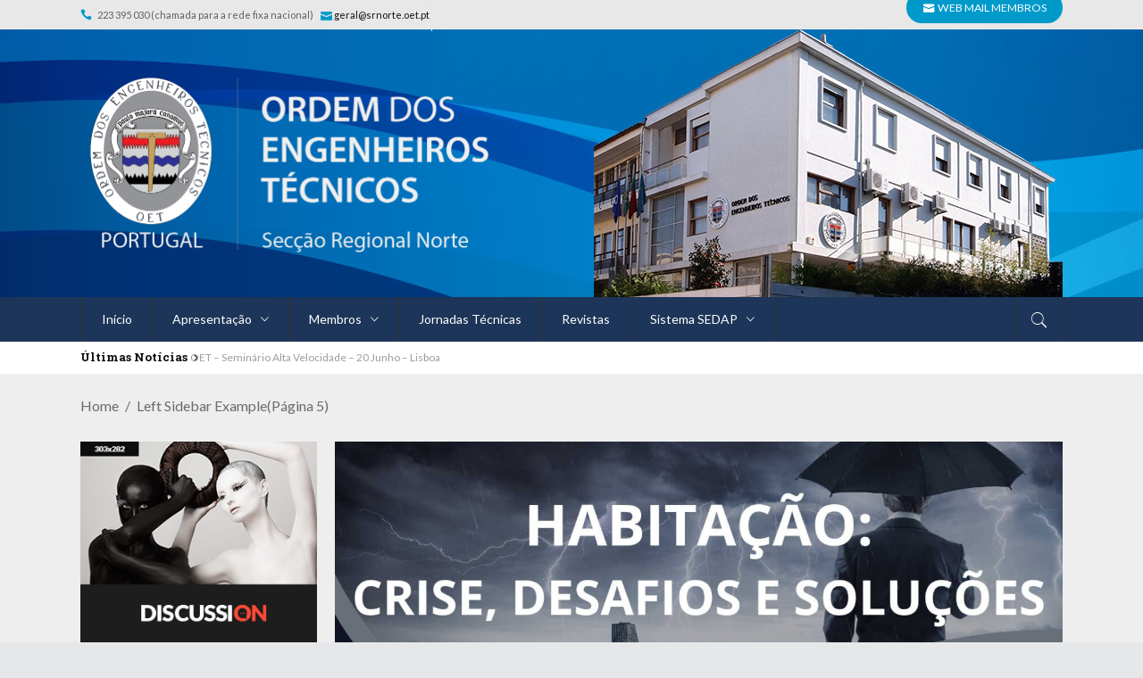

--- FILE ---
content_type: text/html; charset=UTF-8
request_url: http://srnorte.oet.pt/left-sidebar-example/page/5/
body_size: 128473
content:
<!DOCTYPE html>
<html lang="pt-PT">
<head>
    	
        <meta charset="UTF-8"/>

        <link rel="profile" href="http://gmpg.org/xfn/11"/>
        <link rel="pingback" href="http://srnorte.oet.pt/xmlrpc.php"/>
                    <meta name="viewport" content="width=device-width,initial-scale=1,user-scalable=no">
        
	<title>Left Sidebar Example &#8211; Página 5 &#8211; OET Secção Regional Norte</title>
<meta name='robots' content='max-image-preview:large' />
<link rel='dns-prefetch' href='//fonts.googleapis.com' />
<link rel="alternate" type="application/rss+xml" title="OET Secção Regional Norte &raquo; Feed" href="http://srnorte.oet.pt/feed/" />
<link rel="alternate" type="application/rss+xml" title="OET Secção Regional Norte &raquo; Feed de comentários" href="http://srnorte.oet.pt/comments/feed/" />
<link rel="alternate" title="oEmbed (JSON)" type="application/json+oembed" href="http://srnorte.oet.pt/wp-json/oembed/1.0/embed?url=http%3A%2F%2Fsrnorte.oet.pt%2Fleft-sidebar-example%2F" />
<link rel="alternate" title="oEmbed (XML)" type="text/xml+oembed" href="http://srnorte.oet.pt/wp-json/oembed/1.0/embed?url=http%3A%2F%2Fsrnorte.oet.pt%2Fleft-sidebar-example%2F&#038;format=xml" />
<style id='wp-img-auto-sizes-contain-inline-css' type='text/css'>
img:is([sizes=auto i],[sizes^="auto," i]){contain-intrinsic-size:3000px 1500px}
/*# sourceURL=wp-img-auto-sizes-contain-inline-css */
</style>
<style id='wp-emoji-styles-inline-css' type='text/css'>

	img.wp-smiley, img.emoji {
		display: inline !important;
		border: none !important;
		box-shadow: none !important;
		height: 1em !important;
		width: 1em !important;
		margin: 0 0.07em !important;
		vertical-align: -0.1em !important;
		background: none !important;
		padding: 0 !important;
	}
/*# sourceURL=wp-emoji-styles-inline-css */
</style>
<style id='wp-block-library-inline-css' type='text/css'>
:root{--wp-block-synced-color:#7a00df;--wp-block-synced-color--rgb:122,0,223;--wp-bound-block-color:var(--wp-block-synced-color);--wp-editor-canvas-background:#ddd;--wp-admin-theme-color:#007cba;--wp-admin-theme-color--rgb:0,124,186;--wp-admin-theme-color-darker-10:#006ba1;--wp-admin-theme-color-darker-10--rgb:0,107,160.5;--wp-admin-theme-color-darker-20:#005a87;--wp-admin-theme-color-darker-20--rgb:0,90,135;--wp-admin-border-width-focus:2px}@media (min-resolution:192dpi){:root{--wp-admin-border-width-focus:1.5px}}.wp-element-button{cursor:pointer}:root .has-very-light-gray-background-color{background-color:#eee}:root .has-very-dark-gray-background-color{background-color:#313131}:root .has-very-light-gray-color{color:#eee}:root .has-very-dark-gray-color{color:#313131}:root .has-vivid-green-cyan-to-vivid-cyan-blue-gradient-background{background:linear-gradient(135deg,#00d084,#0693e3)}:root .has-purple-crush-gradient-background{background:linear-gradient(135deg,#34e2e4,#4721fb 50%,#ab1dfe)}:root .has-hazy-dawn-gradient-background{background:linear-gradient(135deg,#faaca8,#dad0ec)}:root .has-subdued-olive-gradient-background{background:linear-gradient(135deg,#fafae1,#67a671)}:root .has-atomic-cream-gradient-background{background:linear-gradient(135deg,#fdd79a,#004a59)}:root .has-nightshade-gradient-background{background:linear-gradient(135deg,#330968,#31cdcf)}:root .has-midnight-gradient-background{background:linear-gradient(135deg,#020381,#2874fc)}:root{--wp--preset--font-size--normal:16px;--wp--preset--font-size--huge:42px}.has-regular-font-size{font-size:1em}.has-larger-font-size{font-size:2.625em}.has-normal-font-size{font-size:var(--wp--preset--font-size--normal)}.has-huge-font-size{font-size:var(--wp--preset--font-size--huge)}.has-text-align-center{text-align:center}.has-text-align-left{text-align:left}.has-text-align-right{text-align:right}.has-fit-text{white-space:nowrap!important}#end-resizable-editor-section{display:none}.aligncenter{clear:both}.items-justified-left{justify-content:flex-start}.items-justified-center{justify-content:center}.items-justified-right{justify-content:flex-end}.items-justified-space-between{justify-content:space-between}.screen-reader-text{border:0;clip-path:inset(50%);height:1px;margin:-1px;overflow:hidden;padding:0;position:absolute;width:1px;word-wrap:normal!important}.screen-reader-text:focus{background-color:#ddd;clip-path:none;color:#444;display:block;font-size:1em;height:auto;left:5px;line-height:normal;padding:15px 23px 14px;text-decoration:none;top:5px;width:auto;z-index:100000}html :where(.has-border-color){border-style:solid}html :where([style*=border-top-color]){border-top-style:solid}html :where([style*=border-right-color]){border-right-style:solid}html :where([style*=border-bottom-color]){border-bottom-style:solid}html :where([style*=border-left-color]){border-left-style:solid}html :where([style*=border-width]){border-style:solid}html :where([style*=border-top-width]){border-top-style:solid}html :where([style*=border-right-width]){border-right-style:solid}html :where([style*=border-bottom-width]){border-bottom-style:solid}html :where([style*=border-left-width]){border-left-style:solid}html :where(img[class*=wp-image-]){height:auto;max-width:100%}:where(figure){margin:0 0 1em}html :where(.is-position-sticky){--wp-admin--admin-bar--position-offset:var(--wp-admin--admin-bar--height,0px)}@media screen and (max-width:600px){html :where(.is-position-sticky){--wp-admin--admin-bar--position-offset:0px}}

/*# sourceURL=wp-block-library-inline-css */
</style><style id='global-styles-inline-css' type='text/css'>
:root{--wp--preset--aspect-ratio--square: 1;--wp--preset--aspect-ratio--4-3: 4/3;--wp--preset--aspect-ratio--3-4: 3/4;--wp--preset--aspect-ratio--3-2: 3/2;--wp--preset--aspect-ratio--2-3: 2/3;--wp--preset--aspect-ratio--16-9: 16/9;--wp--preset--aspect-ratio--9-16: 9/16;--wp--preset--color--black: #000000;--wp--preset--color--cyan-bluish-gray: #abb8c3;--wp--preset--color--white: #ffffff;--wp--preset--color--pale-pink: #f78da7;--wp--preset--color--vivid-red: #cf2e2e;--wp--preset--color--luminous-vivid-orange: #ff6900;--wp--preset--color--luminous-vivid-amber: #fcb900;--wp--preset--color--light-green-cyan: #7bdcb5;--wp--preset--color--vivid-green-cyan: #00d084;--wp--preset--color--pale-cyan-blue: #8ed1fc;--wp--preset--color--vivid-cyan-blue: #0693e3;--wp--preset--color--vivid-purple: #9b51e0;--wp--preset--gradient--vivid-cyan-blue-to-vivid-purple: linear-gradient(135deg,rgb(6,147,227) 0%,rgb(155,81,224) 100%);--wp--preset--gradient--light-green-cyan-to-vivid-green-cyan: linear-gradient(135deg,rgb(122,220,180) 0%,rgb(0,208,130) 100%);--wp--preset--gradient--luminous-vivid-amber-to-luminous-vivid-orange: linear-gradient(135deg,rgb(252,185,0) 0%,rgb(255,105,0) 100%);--wp--preset--gradient--luminous-vivid-orange-to-vivid-red: linear-gradient(135deg,rgb(255,105,0) 0%,rgb(207,46,46) 100%);--wp--preset--gradient--very-light-gray-to-cyan-bluish-gray: linear-gradient(135deg,rgb(238,238,238) 0%,rgb(169,184,195) 100%);--wp--preset--gradient--cool-to-warm-spectrum: linear-gradient(135deg,rgb(74,234,220) 0%,rgb(151,120,209) 20%,rgb(207,42,186) 40%,rgb(238,44,130) 60%,rgb(251,105,98) 80%,rgb(254,248,76) 100%);--wp--preset--gradient--blush-light-purple: linear-gradient(135deg,rgb(255,206,236) 0%,rgb(152,150,240) 100%);--wp--preset--gradient--blush-bordeaux: linear-gradient(135deg,rgb(254,205,165) 0%,rgb(254,45,45) 50%,rgb(107,0,62) 100%);--wp--preset--gradient--luminous-dusk: linear-gradient(135deg,rgb(255,203,112) 0%,rgb(199,81,192) 50%,rgb(65,88,208) 100%);--wp--preset--gradient--pale-ocean: linear-gradient(135deg,rgb(255,245,203) 0%,rgb(182,227,212) 50%,rgb(51,167,181) 100%);--wp--preset--gradient--electric-grass: linear-gradient(135deg,rgb(202,248,128) 0%,rgb(113,206,126) 100%);--wp--preset--gradient--midnight: linear-gradient(135deg,rgb(2,3,129) 0%,rgb(40,116,252) 100%);--wp--preset--font-size--small: 13px;--wp--preset--font-size--medium: 20px;--wp--preset--font-size--large: 36px;--wp--preset--font-size--x-large: 42px;--wp--preset--spacing--20: 0.44rem;--wp--preset--spacing--30: 0.67rem;--wp--preset--spacing--40: 1rem;--wp--preset--spacing--50: 1.5rem;--wp--preset--spacing--60: 2.25rem;--wp--preset--spacing--70: 3.38rem;--wp--preset--spacing--80: 5.06rem;--wp--preset--shadow--natural: 6px 6px 9px rgba(0, 0, 0, 0.2);--wp--preset--shadow--deep: 12px 12px 50px rgba(0, 0, 0, 0.4);--wp--preset--shadow--sharp: 6px 6px 0px rgba(0, 0, 0, 0.2);--wp--preset--shadow--outlined: 6px 6px 0px -3px rgb(255, 255, 255), 6px 6px rgb(0, 0, 0);--wp--preset--shadow--crisp: 6px 6px 0px rgb(0, 0, 0);}:where(.is-layout-flex){gap: 0.5em;}:where(.is-layout-grid){gap: 0.5em;}body .is-layout-flex{display: flex;}.is-layout-flex{flex-wrap: wrap;align-items: center;}.is-layout-flex > :is(*, div){margin: 0;}body .is-layout-grid{display: grid;}.is-layout-grid > :is(*, div){margin: 0;}:where(.wp-block-columns.is-layout-flex){gap: 2em;}:where(.wp-block-columns.is-layout-grid){gap: 2em;}:where(.wp-block-post-template.is-layout-flex){gap: 1.25em;}:where(.wp-block-post-template.is-layout-grid){gap: 1.25em;}.has-black-color{color: var(--wp--preset--color--black) !important;}.has-cyan-bluish-gray-color{color: var(--wp--preset--color--cyan-bluish-gray) !important;}.has-white-color{color: var(--wp--preset--color--white) !important;}.has-pale-pink-color{color: var(--wp--preset--color--pale-pink) !important;}.has-vivid-red-color{color: var(--wp--preset--color--vivid-red) !important;}.has-luminous-vivid-orange-color{color: var(--wp--preset--color--luminous-vivid-orange) !important;}.has-luminous-vivid-amber-color{color: var(--wp--preset--color--luminous-vivid-amber) !important;}.has-light-green-cyan-color{color: var(--wp--preset--color--light-green-cyan) !important;}.has-vivid-green-cyan-color{color: var(--wp--preset--color--vivid-green-cyan) !important;}.has-pale-cyan-blue-color{color: var(--wp--preset--color--pale-cyan-blue) !important;}.has-vivid-cyan-blue-color{color: var(--wp--preset--color--vivid-cyan-blue) !important;}.has-vivid-purple-color{color: var(--wp--preset--color--vivid-purple) !important;}.has-black-background-color{background-color: var(--wp--preset--color--black) !important;}.has-cyan-bluish-gray-background-color{background-color: var(--wp--preset--color--cyan-bluish-gray) !important;}.has-white-background-color{background-color: var(--wp--preset--color--white) !important;}.has-pale-pink-background-color{background-color: var(--wp--preset--color--pale-pink) !important;}.has-vivid-red-background-color{background-color: var(--wp--preset--color--vivid-red) !important;}.has-luminous-vivid-orange-background-color{background-color: var(--wp--preset--color--luminous-vivid-orange) !important;}.has-luminous-vivid-amber-background-color{background-color: var(--wp--preset--color--luminous-vivid-amber) !important;}.has-light-green-cyan-background-color{background-color: var(--wp--preset--color--light-green-cyan) !important;}.has-vivid-green-cyan-background-color{background-color: var(--wp--preset--color--vivid-green-cyan) !important;}.has-pale-cyan-blue-background-color{background-color: var(--wp--preset--color--pale-cyan-blue) !important;}.has-vivid-cyan-blue-background-color{background-color: var(--wp--preset--color--vivid-cyan-blue) !important;}.has-vivid-purple-background-color{background-color: var(--wp--preset--color--vivid-purple) !important;}.has-black-border-color{border-color: var(--wp--preset--color--black) !important;}.has-cyan-bluish-gray-border-color{border-color: var(--wp--preset--color--cyan-bluish-gray) !important;}.has-white-border-color{border-color: var(--wp--preset--color--white) !important;}.has-pale-pink-border-color{border-color: var(--wp--preset--color--pale-pink) !important;}.has-vivid-red-border-color{border-color: var(--wp--preset--color--vivid-red) !important;}.has-luminous-vivid-orange-border-color{border-color: var(--wp--preset--color--luminous-vivid-orange) !important;}.has-luminous-vivid-amber-border-color{border-color: var(--wp--preset--color--luminous-vivid-amber) !important;}.has-light-green-cyan-border-color{border-color: var(--wp--preset--color--light-green-cyan) !important;}.has-vivid-green-cyan-border-color{border-color: var(--wp--preset--color--vivid-green-cyan) !important;}.has-pale-cyan-blue-border-color{border-color: var(--wp--preset--color--pale-cyan-blue) !important;}.has-vivid-cyan-blue-border-color{border-color: var(--wp--preset--color--vivid-cyan-blue) !important;}.has-vivid-purple-border-color{border-color: var(--wp--preset--color--vivid-purple) !important;}.has-vivid-cyan-blue-to-vivid-purple-gradient-background{background: var(--wp--preset--gradient--vivid-cyan-blue-to-vivid-purple) !important;}.has-light-green-cyan-to-vivid-green-cyan-gradient-background{background: var(--wp--preset--gradient--light-green-cyan-to-vivid-green-cyan) !important;}.has-luminous-vivid-amber-to-luminous-vivid-orange-gradient-background{background: var(--wp--preset--gradient--luminous-vivid-amber-to-luminous-vivid-orange) !important;}.has-luminous-vivid-orange-to-vivid-red-gradient-background{background: var(--wp--preset--gradient--luminous-vivid-orange-to-vivid-red) !important;}.has-very-light-gray-to-cyan-bluish-gray-gradient-background{background: var(--wp--preset--gradient--very-light-gray-to-cyan-bluish-gray) !important;}.has-cool-to-warm-spectrum-gradient-background{background: var(--wp--preset--gradient--cool-to-warm-spectrum) !important;}.has-blush-light-purple-gradient-background{background: var(--wp--preset--gradient--blush-light-purple) !important;}.has-blush-bordeaux-gradient-background{background: var(--wp--preset--gradient--blush-bordeaux) !important;}.has-luminous-dusk-gradient-background{background: var(--wp--preset--gradient--luminous-dusk) !important;}.has-pale-ocean-gradient-background{background: var(--wp--preset--gradient--pale-ocean) !important;}.has-electric-grass-gradient-background{background: var(--wp--preset--gradient--electric-grass) !important;}.has-midnight-gradient-background{background: var(--wp--preset--gradient--midnight) !important;}.has-small-font-size{font-size: var(--wp--preset--font-size--small) !important;}.has-medium-font-size{font-size: var(--wp--preset--font-size--medium) !important;}.has-large-font-size{font-size: var(--wp--preset--font-size--large) !important;}.has-x-large-font-size{font-size: var(--wp--preset--font-size--x-large) !important;}
/*# sourceURL=global-styles-inline-css */
</style>

<style id='classic-theme-styles-inline-css' type='text/css'>
/*! This file is auto-generated */
.wp-block-button__link{color:#fff;background-color:#32373c;border-radius:9999px;box-shadow:none;text-decoration:none;padding:calc(.667em + 2px) calc(1.333em + 2px);font-size:1.125em}.wp-block-file__button{background:#32373c;color:#fff;text-decoration:none}
/*# sourceURL=/wp-includes/css/classic-themes.min.css */
</style>
<link rel='stylesheet' id='contact-form-7-css' href='http://srnorte.oet.pt/wp-content/plugins/contact-form-7/includes/css/styles.css?ver=6.1' type='text/css' media='all' />
<link rel='stylesheet' id='rs-plugin-settings-css' href='http://srnorte.oet.pt/wp-content/plugins/revslider/public/assets/css/rs6.css?ver=6.3.2' type='text/css' media='all' />
<style id='rs-plugin-settings-inline-css' type='text/css'>
#rs-demo-id {}
/*# sourceURL=rs-plugin-settings-inline-css */
</style>
<link rel='stylesheet' id='discussion-default-style-css' href='http://srnorte.oet.pt/wp-content/themes/discussionwp/style.css?ver=6.9' type='text/css' media='all' />
<link rel='stylesheet' id='discussion-modules-css' href='http://srnorte.oet.pt/wp-content/themes/discussionwp/assets/css/modules.min.css?ver=6.9' type='text/css' media='all' />
<style id='discussion-modules-inline-css' type='text/css'>
@media only screen and (max-width: 1440px) and (min-width:1201px){
.mkd-pb-one-holder .mkd-pb-one-non-featured .mkd-pt-seven-item:last-child{
    display: none;
}

.mkd-pb-one-holder .mkd-pb-one-non-featured .mkd-pt-seven-item .mkd-pt-seven-item-inner{
 padding: 13px;   
}
}

@media only screen and (max-width: 1024px) {
    .mkd-top-bar .widget_nav_menu{
        display: none;
    }
}
@media only screen and (max-width: 768px) {
    .mkd-top-bar .mkd-position-right-inner > .widget:first-child{
        margin-right: 0px;
    }
    .mkd-top-bar #lang_sel{
        display: none;
    }
}@media only screen and (min-width: 1024px) and (max-width: 1400px){}
/*# sourceURL=discussion-modules-inline-css */
</style>
<link rel='stylesheet' id='discussion-font_awesome-css' href='http://srnorte.oet.pt/wp-content/themes/discussionwp/assets/css/font-awesome/css/font-awesome.min.css?ver=6.9' type='text/css' media='all' />
<link rel='stylesheet' id='discussion-font_elegant-css' href='http://srnorte.oet.pt/wp-content/themes/discussionwp/assets/css/elegant-icons/style.min.css?ver=6.9' type='text/css' media='all' />
<link rel='stylesheet' id='discussion-ion_icons-css' href='http://srnorte.oet.pt/wp-content/themes/discussionwp/assets/css/ion-icons/css/ionicons.min.css?ver=6.9' type='text/css' media='all' />
<link rel='stylesheet' id='discussion-linea_icons-css' href='http://srnorte.oet.pt/wp-content/themes/discussionwp/assets/css/linea-icons/style.css?ver=6.9' type='text/css' media='all' />
<link rel='stylesheet' id='mediaelement-css' href='http://srnorte.oet.pt/wp-includes/js/mediaelement/mediaelementplayer-legacy.min.css?ver=4.2.17' type='text/css' media='all' />
<link rel='stylesheet' id='wp-mediaelement-css' href='http://srnorte.oet.pt/wp-includes/js/mediaelement/wp-mediaelement.min.css?ver=6.9' type='text/css' media='all' />
<link rel='stylesheet' id='discussion-modules-responsive-css' href='http://srnorte.oet.pt/wp-content/themes/discussionwp/assets/css/modules-responsive.min.css?ver=6.9' type='text/css' media='all' />
<link rel='stylesheet' id='discussion-style-dynamic-responsive-css' href='http://srnorte.oet.pt/wp-content/themes/discussionwp/assets/css/style_dynamic_responsive.css?ver=1625182457' type='text/css' media='all' />
<link rel='stylesheet' id='discussion-style-dynamic-css' href='http://srnorte.oet.pt/wp-content/themes/discussionwp/assets/css/style_dynamic.css?ver=1625182457' type='text/css' media='all' />
<link rel='stylesheet' id='js_composer_front-css' href='http://srnorte.oet.pt/wp-content/plugins/js_composer/assets/css/js_composer.min.css?ver=6.4.2' type='text/css' media='all' />
<link rel='stylesheet' id='discussion-google-fonts-css' href='http://fonts.googleapis.com/css?family=Roboto+Slab%3A100%2C100italic%2C200%2C200italic%2C300%2C300italic%2C400%2C400italic%2C500%2C500italic%2C600%2C600italic%2C700%2C700italic%2C800%2C800italic%2C900%2C900italic%7CLato%3A100%2C100italic%2C200%2C200italic%2C300%2C300italic%2C400%2C400italic%2C500%2C500italic%2C600%2C600italic%2C700%2C700italic%2C800%2C800italic%2C900%2C900italic%7CLato%3A100%2C100italic%2C200%2C200italic%2C300%2C300italic%2C400%2C400italic%2C500%2C500italic%2C600%2C600italic%2C700%2C700italic%2C800%2C800italic%2C900%2C900italic&#038;subset=latin%2Clatin-ext&#038;ver=1.0.0' type='text/css' media='all' />
<script type="text/javascript" src="http://srnorte.oet.pt/wp-includes/js/jquery/jquery.min.js?ver=3.7.1" id="jquery-core-js"></script>
<script type="text/javascript" src="http://srnorte.oet.pt/wp-includes/js/jquery/jquery-migrate.min.js?ver=3.4.1" id="jquery-migrate-js"></script>
<script type="text/javascript" src="http://srnorte.oet.pt/wp-content/plugins/revslider/public/assets/js/rbtools.min.js?ver=6.3.2" id="tp-tools-js"></script>
<script type="text/javascript" src="http://srnorte.oet.pt/wp-content/plugins/revslider/public/assets/js/rs6.min.js?ver=6.3.2" id="revmin-js"></script>
<link rel="https://api.w.org/" href="http://srnorte.oet.pt/wp-json/" /><link rel="alternate" title="JSON" type="application/json" href="http://srnorte.oet.pt/wp-json/wp/v2/pages/2248" /><link rel="EditURI" type="application/rsd+xml" title="RSD" href="http://srnorte.oet.pt/xmlrpc.php?rsd" />
<meta name="generator" content="WordPress 6.9" />
<link rel="canonical" href="http://srnorte.oet.pt/left-sidebar-example/" />
<link rel='shortlink' href='http://srnorte.oet.pt/?p=2248' />
<link rel="apple-touch-icon" sizes="180x180" href="/wp-content/uploads/fbrfg/apple-touch-icon.png">
<link rel="icon" type="image/png" sizes="32x32" href="/wp-content/uploads/fbrfg/favicon-32x32.png">
<link rel="icon" type="image/png" sizes="16x16" href="/wp-content/uploads/fbrfg/favicon-16x16.png">
<link rel="manifest" href="/wp-content/uploads/fbrfg/site.webmanifest">
<link rel="mask-icon" href="/wp-content/uploads/fbrfg/safari-pinned-tab.svg" color="#5bbad5">
<link rel="shortcut icon" href="/wp-content/uploads/fbrfg/favicon.ico">
<meta name="msapplication-TileColor" content="#da532c">
<meta name="msapplication-config" content="/wp-content/uploads/fbrfg/browserconfig.xml">
<meta name="theme-color" content="#ffffff"><!-- Analytics by WP-Statistics v13.1.6 - https://wp-statistics.com/ -->
<meta name="generator" content="Powered by WPBakery Page Builder - drag and drop page builder for WordPress."/>
<meta name="generator" content="Powered by Slider Revolution 6.3.2 - responsive, Mobile-Friendly Slider Plugin for WordPress with comfortable drag and drop interface." />
<script type="text/javascript">function setREVStartSize(e){
			//window.requestAnimationFrame(function() {				 
				window.RSIW = window.RSIW===undefined ? window.innerWidth : window.RSIW;	
				window.RSIH = window.RSIH===undefined ? window.innerHeight : window.RSIH;	
				try {								
					var pw = document.getElementById(e.c).parentNode.offsetWidth,
						newh;
					pw = pw===0 || isNaN(pw) ? window.RSIW : pw;
					e.tabw = e.tabw===undefined ? 0 : parseInt(e.tabw);
					e.thumbw = e.thumbw===undefined ? 0 : parseInt(e.thumbw);
					e.tabh = e.tabh===undefined ? 0 : parseInt(e.tabh);
					e.thumbh = e.thumbh===undefined ? 0 : parseInt(e.thumbh);
					e.tabhide = e.tabhide===undefined ? 0 : parseInt(e.tabhide);
					e.thumbhide = e.thumbhide===undefined ? 0 : parseInt(e.thumbhide);
					e.mh = e.mh===undefined || e.mh=="" || e.mh==="auto" ? 0 : parseInt(e.mh,0);		
					if(e.layout==="fullscreen" || e.l==="fullscreen") 						
						newh = Math.max(e.mh,window.RSIH);					
					else{					
						e.gw = Array.isArray(e.gw) ? e.gw : [e.gw];
						for (var i in e.rl) if (e.gw[i]===undefined || e.gw[i]===0) e.gw[i] = e.gw[i-1];					
						e.gh = e.el===undefined || e.el==="" || (Array.isArray(e.el) && e.el.length==0)? e.gh : e.el;
						e.gh = Array.isArray(e.gh) ? e.gh : [e.gh];
						for (var i in e.rl) if (e.gh[i]===undefined || e.gh[i]===0) e.gh[i] = e.gh[i-1];
											
						var nl = new Array(e.rl.length),
							ix = 0,						
							sl;					
						e.tabw = e.tabhide>=pw ? 0 : e.tabw;
						e.thumbw = e.thumbhide>=pw ? 0 : e.thumbw;
						e.tabh = e.tabhide>=pw ? 0 : e.tabh;
						e.thumbh = e.thumbhide>=pw ? 0 : e.thumbh;					
						for (var i in e.rl) nl[i] = e.rl[i]<window.RSIW ? 0 : e.rl[i];
						sl = nl[0];									
						for (var i in nl) if (sl>nl[i] && nl[i]>0) { sl = nl[i]; ix=i;}															
						var m = pw>(e.gw[ix]+e.tabw+e.thumbw) ? 1 : (pw-(e.tabw+e.thumbw)) / (e.gw[ix]);					
						newh =  (e.gh[ix] * m) + (e.tabh + e.thumbh);
					}				
					if(window.rs_init_css===undefined) window.rs_init_css = document.head.appendChild(document.createElement("style"));					
					document.getElementById(e.c).height = newh+"px";
					window.rs_init_css.innerHTML += "#"+e.c+"_wrapper { height: "+newh+"px }";				
				} catch(e){
					console.log("Failure at Presize of Slider:" + e)
				}					   
			//});
		  };</script>
		<style type="text/css" id="wp-custom-css">
			a.fb-footer-link:visited,
a.fb-footer-link:link,
a.fb-footer-link:hover,
a.fb-footer-link:active {
	 color: white;
}
a.fb-bottom-link:visited,
a.fb-bottom-link:link,
a.fb-bottom-link:hover,
a.fb-bottom-link:active {
	color: rgb(33, 33, 33);
	font-weight: bold;
}

.mkd-logo-area {
	background-image: url('http://srnorte.oet.pt/wp-content/uploads/2021/06/background-header-2.jpg');
	background-size: cover;
}		</style>
		<noscript><style> .wpb_animate_when_almost_visible { opacity: 1; }</style></noscript></head>
<body class="paged wp-singular page-template page-template-blog-standard page-template-blog-standard-php page page-id-2248 paged-5 page-paged-5 wp-theme-discussionwp mkd-core-1.3 discussion-ver-2.0  mkd-blog-installed mkd-header-type3 mkd-sticky-header-on-scroll-up mkd-default-mobile-header mkd-sticky-up-mobile-header mkd-apsc-custom-style-enabled wpb-js-composer js-comp-ver-6.4.2 vc_responsive" itemscope itemtype="http://schema.org/WebPage">
<div class="mkd-wrapper">
    <div class="mkd-wrapper-inner">
        

<div class="mkd-top-bar">
        <div class="mkd-grid">
    		        <div class="mkd-vertical-align-containers mkd-50-50">
            <div class="mkd-position-left">
                <div class="mkd-position-left-inner">
                                            <div id="text-5" class="widget widget_text mkd-top-bar-widget">			<div class="textwidget">
    <span class="mkd-icon-shortcode normal mkd-icon-tiny"  >
        
        <span aria-hidden="true" class="mkd-icon-font-elegant icon_phone mkd-icon-element" style="" ></span>
            </span>

 &nbsp;
223 395 030  (chamada para a rede fixa nacional)&nbsp;&nbsp;&nbsp;

    <span class="mkd-icon-shortcode normal mkd-icon-tiny"  >
        
        <span aria-hidden="true" class="mkd-icon-font-elegant  icon_mail mkd-icon-element" style="" ></span>
            </span>


<a href="mailto:geral@srnorte.oet.pt">geral@srnorte.oet.pt </a>




<span class='mkd-vertical-separator' style="border-right-color: #E6E7E8;height: 33px;margin-left: 0px;margin-right: 30px"></span></div>
		</div>                                    </div>
            </div>
            <div class="mkd-position-right">
                <div class="mkd-position-right-inner">
                                            <div id="custom_html-2" class="widget_text widget widget_custom_html mkd-top-bar-widget"><div class="textwidget custom-html-widget"><div class="wp-block-button is-style-fill" style="line-height:17px;"><a class="wp-block-button__link no-border-radius" target="_BLANK" href="http://184.171.244.174/webmail" style="background-color: #009aca">
	<span aria-hidden="true" class="mkd-icon-font-elegant  icon_mail mkd-icon-element" style=""></span>&nbsp;&nbsp;WEB MAIL MEMBROS</a></div></div></div>                                    </div>
            </div>
        </div>
        </div>
    </div>



<header class="mkd-page-header">
    <div class="mkd-logo-area">
        <div class="mkd-grid">
            <div class="mkd-vertical-align-containers">
                <div class="mkd-position-left">
                    <div class="mkd-position-left-inner">
                        
<div class="mkd-logo-wrapper">
    <a href="http://srnorte.oet.pt/" style="height: 212px;">
        <img class="mkd-normal-logo" src="http://srnorte.oet.pt/wp-content/uploads/2021/06/logo_oet_norte.png" alt="logo"/>
                    </a>
</div>

                    </div>
                </div>
                <div class="mkd-position-right">
                    <div class="mkd-position-right-inner">
                                                    
        <div class="widget mkd-image-widget" >
            <img src="http://srnorte.oet.pt/wp-content/uploads/2021/04/sede_header-1.png" alt="Widget Image" />        </div>
                                                </div>
                </div>
            </div>
        </div>
    </div>
    <div class="mkd-menu-area">
        <div class="mkd-grid">
            <div class="mkd-vertical-align-containers">
                <div class="mkd-position-left">
                    <div class="mkd-position-left-inner">
                                                
<nav class="mkd-main-menu mkd-drop-down mkd-default-nav">
    <ul id="menu-main-menu" class="clearfix"><li id="nav-menu-item-3433" class="menu-item menu-item-type-post_type menu-item-object-page menu-item-home  mkd-menu-narrow" ><a href="http://srnorte.oet.pt/" class=""><span class="item_outer"><span class="item_inner"><span class="menu_icon_wrapper"><i class="menu_icon blank fa"></i></span><span class="item_text">Início</span></span></span></a></li>
<li id="nav-menu-item-3434" class="menu-item menu-item-type-custom menu-item-object-custom menu-item-has-children  mkd-menu-has-sub mkd-menu-narrow" ><a href="#" class=""><span class="item_outer"><span class="item_inner"><span class="menu_icon_wrapper"><i class="menu_icon blank fa"></i></span><span class="item_text">Apresentação</span><span class="mkd_menu_arrow ion-ios-arrow-down"></span></span></span></a>
<div class="mkd-menu-second"><div class="mkd-menu-inner"><ul>
	<li id="nav-menu-item-3435" class="menu-item menu-item-type-post_type menu-item-object-page " ><a href="http://srnorte.oet.pt/logotipo-oet/" class=""><span class="item_outer"><span class="item_inner"><span class="menu_icon_wrapper"><i class="menu_icon blank fa"></i></span><span class="item_text">O Logotipo da OET</span></span></span></a></li>
	<li id="nav-menu-item-3436" class="menu-item menu-item-type-post_type menu-item-object-page " ><a href="http://srnorte.oet.pt/a-sede/" class=""><span class="item_outer"><span class="item_inner"><span class="menu_icon_wrapper"><i class="menu_icon blank fa"></i></span><span class="item_text">A Sede</span></span></span></a></li>
	<li id="nav-menu-item-3437" class="menu-item menu-item-type-post_type menu-item-object-page " ><a href="http://srnorte.oet.pt/os-orgaos-sociais/" class=""><span class="item_outer"><span class="item_inner"><span class="menu_icon_wrapper"><i class="menu_icon blank fa"></i></span><span class="item_text">Os Orgãos Sociais</span></span></span></a></li>
	<li id="nav-menu-item-3438" class="menu-item menu-item-type-post_type menu-item-object-page " ><a href="http://srnorte.oet.pt/delegados-distritais/" class=""><span class="item_outer"><span class="item_inner"><span class="menu_icon_wrapper"><i class="menu_icon blank fa"></i></span><span class="item_text">Delegados Distritais</span></span></span></a></li>
	<li id="nav-menu-item-3500" class="menu-item menu-item-type-custom menu-item-object-custom " ><a href="http://srnorte.oet.pt/wp-content/uploads/2021/05/estatutos_oet.pdf" class=""><span class="item_outer"><span class="item_inner"><span class="menu_icon_wrapper"><i class="menu_icon blank fa"></i></span><span class="item_text">Estatutos da OET</span></span></span></a></li>
	<li id="nav-menu-item-3441" class="menu-item menu-item-type-post_type menu-item-object-page " ><a href="http://srnorte.oet.pt/contactos/" class=""><span class="item_outer"><span class="item_inner"><span class="menu_icon_wrapper"><i class="menu_icon blank fa"></i></span><span class="item_text">Contactos</span></span></span></a></li>
</ul></div></div>
</li>
<li id="nav-menu-item-3442" class="menu-item menu-item-type-custom menu-item-object-custom menu-item-has-children  mkd-menu-has-sub mkd-menu-narrow" ><a href="#" class=""><span class="item_outer"><span class="item_inner"><span class="menu_icon_wrapper"><i class="menu_icon blank fa"></i></span><span class="item_text">Membros</span><span class="mkd_menu_arrow ion-ios-arrow-down"></span></span></span></a>
<div class="mkd-menu-second"><div class="mkd-menu-inner"><ul>
	<li id="nav-menu-item-3585" class="menu-item menu-item-type-taxonomy menu-item-object-category " ><a href="http://srnorte.oet.pt/category/membros/interesse-geral/" class=""><span class="item_outer"><span class="item_inner"><span class="menu_icon_wrapper"><i class="menu_icon blank fa"></i></span><span class="item_text">Interesse Geral</span></span></span></a></li>
	<li id="nav-menu-item-3608" class="menu-item menu-item-type-taxonomy menu-item-object-category " ><a href="http://srnorte.oet.pt/category/membros/accoes-de-formacao/" class=""><span class="item_outer"><span class="item_inner"><span class="menu_icon_wrapper"><i class="menu_icon blank fa"></i></span><span class="item_text">Acções de Formação</span></span></span></a></li>
	<li id="nav-menu-item-3607" class="menu-item menu-item-type-taxonomy menu-item-object-category " ><a href="http://srnorte.oet.pt/category/membros/eventos/" class=""><span class="item_outer"><span class="item_inner"><span class="menu_icon_wrapper"><i class="menu_icon blank fa"></i></span><span class="item_text">Eventos</span></span></span></a></li>
	<li id="nav-menu-item-3460" class="menu-item menu-item-type-taxonomy menu-item-object-category " ><a href="http://srnorte.oet.pt/category/membros/bolsa-de-emprego/" class=""><span class="item_outer"><span class="item_inner"><span class="menu_icon_wrapper"><i class="menu_icon blank fa"></i></span><span class="item_text">Bolsa de Emprego</span></span></span></a></li>
	<li id="nav-menu-item-3446" class="menu-item menu-item-type-post_type menu-item-object-page " ><a href="http://srnorte.oet.pt/colegios-da-especialidade/" class=""><span class="item_outer"><span class="item_inner"><span class="menu_icon_wrapper"><i class="menu_icon blank fa"></i></span><span class="item_text">Colégios da Especialidade</span></span></span></a></li>
	<li id="nav-menu-item-3461" class="menu-item menu-item-type-taxonomy menu-item-object-category " ><a href="http://srnorte.oet.pt/category/membros/regalias-sociais/" class=""><span class="item_outer"><span class="item_inner"><span class="menu_icon_wrapper"><i class="menu_icon blank fa"></i></span><span class="item_text">Regalias Sociais</span></span></span></a></li>
</ul></div></div>
</li>
<li id="nav-menu-item-3836" class="menu-item menu-item-type-taxonomy menu-item-object-category  mkd-menu-narrow" ><a href="http://srnorte.oet.pt/category/membros/jornadas-tecnicas/" class=""><span class="item_outer"><span class="item_inner"><span class="menu_icon_wrapper"><i class="menu_icon blank fa"></i></span><span class="item_text">Jornadas Técnicas</span></span></span></a></li>
<li id="nav-menu-item-3724" class="menu-item menu-item-type-post_type menu-item-object-page  mkd-menu-narrow" ><a href="http://srnorte.oet.pt/revistas/" class=""><span class="item_outer"><span class="item_inner"><span class="menu_icon_wrapper"><i class="menu_icon blank fa"></i></span><span class="item_text">Revistas</span></span></span></a></li>
<li id="nav-menu-item-3501" class="menu-item menu-item-type-custom menu-item-object-custom menu-item-has-children  mkd-menu-has-sub mkd-menu-narrow" ><a href="#" class=""><span class="item_outer"><span class="item_inner"><span class="menu_icon_wrapper"><i class="menu_icon blank fa"></i></span><span class="item_text">Sistema SEDAP</span><span class="mkd_menu_arrow ion-ios-arrow-down"></span></span></span></a>
<div class="mkd-menu-second"><div class="mkd-menu-inner"><ul>
	<li id="nav-menu-item-3502" class="menu-item menu-item-type-custom menu-item-object-custom " ><a href="https://www.oet.pt/portal/index.php/component/sedap/?Itemid=1132" class=""><span class="item_outer"><span class="item_inner"><span class="menu_icon_wrapper"><i class="menu_icon blank fa"></i></span><span class="item_text">Declarações SEDAP</span></span></span></a></li>
	<li id="nav-menu-item-3503" class="menu-item menu-item-type-custom menu-item-object-custom " ><a href="https://www.oet.pt/portal/index.php/quadro-de-declaracoes" class=""><span class="item_outer"><span class="item_inner"><span class="menu_icon_wrapper"><i class="menu_icon blank fa"></i></span><span class="item_text">Declarações para Atos</span></span></span></a></li>
	<li id="nav-menu-item-3505" class="menu-item menu-item-type-custom menu-item-object-custom " ><a href="https://www.oet.pt/portal/index.php/component/sedap/?task=ValidarDeclaracao" class=""><span class="item_outer"><span class="item_inner"><span class="menu_icon_wrapper"><i class="menu_icon blank fa"></i></span><span class="item_text">Validação de Declarações</span></span></span></a></li>
	<li id="nav-menu-item-3504" class="menu-item menu-item-type-custom menu-item-object-custom " ><a href="https://www.oet.pt/portal/index.php/quadro-de-declaracoes/licenciamento" class=""><span class="item_outer"><span class="item_inner"><span class="menu_icon_wrapper"><i class="menu_icon blank fa"></i></span><span class="item_text">Licenciamento</span></span></span></a></li>
</ul></div></div>
</li>
</ul></nav>

                    </div>
                </div>
                <div class="mkd-position-right">
                    <div class="mkd-position-right-inner">
                                                    
        <div id="mkd_search_opener-2" class="widget widget_mkd_search_opener mkd-right-from-main-menu">            <a                  class="mkd-search-opener" href="javascript:void(0)">
                <i class="mkd-icon-ion-icon ion-ios-search " ></i>            </a>

            <div class="mkd-search-widget-holder">
                <form id="searchform-1891311883" action="http://srnorte.oet.pt/" method="get">
                    <div class="mkd-form-holder">
                        <div class="mkd-column-left">
                            <input type="text" placeholder="Pesquisar" name="s" class="mkd-search-field" autocomplete="off" />
                        </div>
                        <div class="mkd-column-right">
                            <input type="submit" class="mkd-search-submit" value="GO" />
                        </div>
                    </div>
                </form>
            </div>
        </div>                                                </div>
                </div>
            </div>
        </div>
    </div>
    
	<div class="mkd-sticky-header">
				<div class="mkd-sticky-holder">
			<div class="mkd-grid">
				<div class=" mkd-vertical-align-containers">
					<div class="mkd-position-left">
						<div class="mkd-position-left-inner">
							
<div class="mkd-logo-wrapper">
    <a href="http://srnorte.oet.pt/" style="height: 23px;">
        <img src="http://srnorte.oet.pt/wp-content/uploads/2021/04/logo-sticky.png" alt="logo"/>
    </a>
</div>

                            
<nav class="mkd-main-menu mkd-drop-down mkd-sticky-nav">
    <ul id="menu-main-menu-1" class="clearfix"><li id="sticky-nav-menu-item-3433" class="menu-item menu-item-type-post_type menu-item-object-page menu-item-home  mkd-menu-narrow" ><a href="http://srnorte.oet.pt/" class=""><span class="item_outer"><span class="item_inner"><span class="menu_icon_wrapper"><i class="menu_icon blank fa"></i></span><span class="item_text">Início</span></span></span></a></li>
<li id="sticky-nav-menu-item-3434" class="menu-item menu-item-type-custom menu-item-object-custom menu-item-has-children  mkd-menu-has-sub mkd-menu-narrow" ><a href="#" class=""><span class="item_outer"><span class="item_inner"><span class="menu_icon_wrapper"><i class="menu_icon blank fa"></i></span><span class="item_text">Apresentação</span><span class="mkd_menu_arrow ion-ios-arrow-down"></span></span></span></a>
<div class="mkd-menu-second"><div class="mkd-menu-inner"><ul>
	<li id="sticky-nav-menu-item-3435" class="menu-item menu-item-type-post_type menu-item-object-page " ><a href="http://srnorte.oet.pt/logotipo-oet/" class=""><span class="item_outer"><span class="item_inner"><span class="menu_icon_wrapper"><i class="menu_icon blank fa"></i></span><span class="item_text">O Logotipo da OET</span></span></span></a></li>
	<li id="sticky-nav-menu-item-3436" class="menu-item menu-item-type-post_type menu-item-object-page " ><a href="http://srnorte.oet.pt/a-sede/" class=""><span class="item_outer"><span class="item_inner"><span class="menu_icon_wrapper"><i class="menu_icon blank fa"></i></span><span class="item_text">A Sede</span></span></span></a></li>
	<li id="sticky-nav-menu-item-3437" class="menu-item menu-item-type-post_type menu-item-object-page " ><a href="http://srnorte.oet.pt/os-orgaos-sociais/" class=""><span class="item_outer"><span class="item_inner"><span class="menu_icon_wrapper"><i class="menu_icon blank fa"></i></span><span class="item_text">Os Orgãos Sociais</span></span></span></a></li>
	<li id="sticky-nav-menu-item-3438" class="menu-item menu-item-type-post_type menu-item-object-page " ><a href="http://srnorte.oet.pt/delegados-distritais/" class=""><span class="item_outer"><span class="item_inner"><span class="menu_icon_wrapper"><i class="menu_icon blank fa"></i></span><span class="item_text">Delegados Distritais</span></span></span></a></li>
	<li id="sticky-nav-menu-item-3500" class="menu-item menu-item-type-custom menu-item-object-custom " ><a href="http://srnorte.oet.pt/wp-content/uploads/2021/05/estatutos_oet.pdf" class=""><span class="item_outer"><span class="item_inner"><span class="menu_icon_wrapper"><i class="menu_icon blank fa"></i></span><span class="item_text">Estatutos da OET</span></span></span></a></li>
	<li id="sticky-nav-menu-item-3441" class="menu-item menu-item-type-post_type menu-item-object-page " ><a href="http://srnorte.oet.pt/contactos/" class=""><span class="item_outer"><span class="item_inner"><span class="menu_icon_wrapper"><i class="menu_icon blank fa"></i></span><span class="item_text">Contactos</span></span></span></a></li>
</ul></div></div>
</li>
<li id="sticky-nav-menu-item-3442" class="menu-item menu-item-type-custom menu-item-object-custom menu-item-has-children  mkd-menu-has-sub mkd-menu-narrow" ><a href="#" class=""><span class="item_outer"><span class="item_inner"><span class="menu_icon_wrapper"><i class="menu_icon blank fa"></i></span><span class="item_text">Membros</span><span class="mkd_menu_arrow ion-ios-arrow-down"></span></span></span></a>
<div class="mkd-menu-second"><div class="mkd-menu-inner"><ul>
	<li id="sticky-nav-menu-item-3585" class="menu-item menu-item-type-taxonomy menu-item-object-category " ><a href="http://srnorte.oet.pt/category/membros/interesse-geral/" class=""><span class="item_outer"><span class="item_inner"><span class="menu_icon_wrapper"><i class="menu_icon blank fa"></i></span><span class="item_text">Interesse Geral</span></span></span></a></li>
	<li id="sticky-nav-menu-item-3608" class="menu-item menu-item-type-taxonomy menu-item-object-category " ><a href="http://srnorte.oet.pt/category/membros/accoes-de-formacao/" class=""><span class="item_outer"><span class="item_inner"><span class="menu_icon_wrapper"><i class="menu_icon blank fa"></i></span><span class="item_text">Acções de Formação</span></span></span></a></li>
	<li id="sticky-nav-menu-item-3607" class="menu-item menu-item-type-taxonomy menu-item-object-category " ><a href="http://srnorte.oet.pt/category/membros/eventos/" class=""><span class="item_outer"><span class="item_inner"><span class="menu_icon_wrapper"><i class="menu_icon blank fa"></i></span><span class="item_text">Eventos</span></span></span></a></li>
	<li id="sticky-nav-menu-item-3460" class="menu-item menu-item-type-taxonomy menu-item-object-category " ><a href="http://srnorte.oet.pt/category/membros/bolsa-de-emprego/" class=""><span class="item_outer"><span class="item_inner"><span class="menu_icon_wrapper"><i class="menu_icon blank fa"></i></span><span class="item_text">Bolsa de Emprego</span></span></span></a></li>
	<li id="sticky-nav-menu-item-3446" class="menu-item menu-item-type-post_type menu-item-object-page " ><a href="http://srnorte.oet.pt/colegios-da-especialidade/" class=""><span class="item_outer"><span class="item_inner"><span class="menu_icon_wrapper"><i class="menu_icon blank fa"></i></span><span class="item_text">Colégios da Especialidade</span></span></span></a></li>
	<li id="sticky-nav-menu-item-3461" class="menu-item menu-item-type-taxonomy menu-item-object-category " ><a href="http://srnorte.oet.pt/category/membros/regalias-sociais/" class=""><span class="item_outer"><span class="item_inner"><span class="menu_icon_wrapper"><i class="menu_icon blank fa"></i></span><span class="item_text">Regalias Sociais</span></span></span></a></li>
</ul></div></div>
</li>
<li id="sticky-nav-menu-item-3836" class="menu-item menu-item-type-taxonomy menu-item-object-category  mkd-menu-narrow" ><a href="http://srnorte.oet.pt/category/membros/jornadas-tecnicas/" class=""><span class="item_outer"><span class="item_inner"><span class="menu_icon_wrapper"><i class="menu_icon blank fa"></i></span><span class="item_text">Jornadas Técnicas</span></span></span></a></li>
<li id="sticky-nav-menu-item-3724" class="menu-item menu-item-type-post_type menu-item-object-page  mkd-menu-narrow" ><a href="http://srnorte.oet.pt/revistas/" class=""><span class="item_outer"><span class="item_inner"><span class="menu_icon_wrapper"><i class="menu_icon blank fa"></i></span><span class="item_text">Revistas</span></span></span></a></li>
<li id="sticky-nav-menu-item-3501" class="menu-item menu-item-type-custom menu-item-object-custom menu-item-has-children  mkd-menu-has-sub mkd-menu-narrow" ><a href="#" class=""><span class="item_outer"><span class="item_inner"><span class="menu_icon_wrapper"><i class="menu_icon blank fa"></i></span><span class="item_text">Sistema SEDAP</span><span class="mkd_menu_arrow ion-ios-arrow-down"></span></span></span></a>
<div class="mkd-menu-second"><div class="mkd-menu-inner"><ul>
	<li id="sticky-nav-menu-item-3502" class="menu-item menu-item-type-custom menu-item-object-custom " ><a href="https://www.oet.pt/portal/index.php/component/sedap/?Itemid=1132" class=""><span class="item_outer"><span class="item_inner"><span class="menu_icon_wrapper"><i class="menu_icon blank fa"></i></span><span class="item_text">Declarações SEDAP</span></span></span></a></li>
	<li id="sticky-nav-menu-item-3503" class="menu-item menu-item-type-custom menu-item-object-custom " ><a href="https://www.oet.pt/portal/index.php/quadro-de-declaracoes" class=""><span class="item_outer"><span class="item_inner"><span class="menu_icon_wrapper"><i class="menu_icon blank fa"></i></span><span class="item_text">Declarações para Atos</span></span></span></a></li>
	<li id="sticky-nav-menu-item-3505" class="menu-item menu-item-type-custom menu-item-object-custom " ><a href="https://www.oet.pt/portal/index.php/component/sedap/?task=ValidarDeclaracao" class=""><span class="item_outer"><span class="item_inner"><span class="menu_icon_wrapper"><i class="menu_icon blank fa"></i></span><span class="item_text">Validação de Declarações</span></span></span></a></li>
	<li id="sticky-nav-menu-item-3504" class="menu-item menu-item-type-custom menu-item-object-custom " ><a href="https://www.oet.pt/portal/index.php/quadro-de-declaracoes/licenciamento" class=""><span class="item_outer"><span class="item_inner"><span class="menu_icon_wrapper"><i class="menu_icon blank fa"></i></span><span class="item_text">Licenciamento</span></span></span></a></li>
</ul></div></div>
</li>
</ul></nav>

						</div>
					</div>
					<div class="mkd-position-right">
						<div class="mkd-position-right-inner">
															
        <div id="mkd_search_opener-3" class="widget widget_mkd_search_opener mkd-sticky-right">            <a                  class="mkd-search-opener" href="javascript:void(0)">
                <i class="mkd-icon-ion-icon ion-ios-search " ></i>            </a>

            <div class="mkd-search-widget-holder">
                <form id="searchform-1065468449" action="http://srnorte.oet.pt/" method="get">
                    <div class="mkd-form-holder">
                        <div class="mkd-column-left">
                            <input type="text" placeholder="Pesquisar" name="s" class="mkd-search-field" autocomplete="off" />
                        </div>
                        <div class="mkd-column-right">
                            <input type="submit" class="mkd-search-submit" value="GO" />
                        </div>
                    </div>
                </form>
            </div>
        </div>    													</div>
					</div>
				</div>
			</div>
		</div>
	</div>

</header>


<header class="mkd-mobile-header">
    <div class="mkd-mobile-header-inner">
                <div class="mkd-mobile-header-holder">
            <div class="mkd-grid">
                <div class="mkd-vertical-align-containers">
                                            <div class="mkd-position-left">
                            <div class="mkd-position-left-inner">
                                
<div class="mkd-mobile-logo-wrapper">
    <a href="http://srnorte.oet.pt/" style="height: 23px">
        <img src="http://srnorte.oet.pt/wp-content/uploads/2021/04/logo-sticky.png" alt="mobile-logo"/>
    </a>
</div>

                            </div>
                        </div>
                                        <div class="mkd-position-right">
                        <div class="mkd-position-right-inner">
                                                                                        <div class="mkd-mobile-menu-opener">
                                    <a href="javascript:void(0)">
                                        <span class="mkd-mobile-opener-icon-holder">
                                            <span class="mkd-line line1"></span>
                                            <span class="mkd-line line2"></span>
                                            <span class="mkd-line line3"></span>
                                        </span>
                                    </a>
                                </div>
                                                    </div>
                    </div>
                </div> <!-- close .mkd-vertical-align-containers -->
            </div>
        </div>
        <nav class="mkd-mobile-nav">
    <div class="mkd-grid">
        <ul id="menu-main-menu-2" class=""><li id="mobile-menu-item-3433" class="menu-item menu-item-type-post_type menu-item-object-page menu-item-home "><a href="http://srnorte.oet.pt/" class=""><span>Início</span></a></li>
<li id="mobile-menu-item-3434" class="menu-item menu-item-type-custom menu-item-object-custom menu-item-has-children  has_sub"><a href="#" class=""><span>Apresentação</span></a><span class="mobile_arrow"><i class="mkd-sub-arrow ion-ios-arrow-right"></i></span>
<ul class="sub_menu">
	<li id="mobile-menu-item-3435" class="menu-item menu-item-type-post_type menu-item-object-page "><a href="http://srnorte.oet.pt/logotipo-oet/" class=""><span>O Logotipo da OET</span></a></li>
	<li id="mobile-menu-item-3436" class="menu-item menu-item-type-post_type menu-item-object-page "><a href="http://srnorte.oet.pt/a-sede/" class=""><span>A Sede</span></a></li>
	<li id="mobile-menu-item-3437" class="menu-item menu-item-type-post_type menu-item-object-page "><a href="http://srnorte.oet.pt/os-orgaos-sociais/" class=""><span>Os Orgãos Sociais</span></a></li>
	<li id="mobile-menu-item-3438" class="menu-item menu-item-type-post_type menu-item-object-page "><a href="http://srnorte.oet.pt/delegados-distritais/" class=""><span>Delegados Distritais</span></a></li>
	<li id="mobile-menu-item-3500" class="menu-item menu-item-type-custom menu-item-object-custom "><a href="http://srnorte.oet.pt/wp-content/uploads/2021/05/estatutos_oet.pdf" class=""><span>Estatutos da OET</span></a></li>
	<li id="mobile-menu-item-3441" class="menu-item menu-item-type-post_type menu-item-object-page "><a href="http://srnorte.oet.pt/contactos/" class=""><span>Contactos</span></a></li>
</ul>
</li>
<li id="mobile-menu-item-3442" class="menu-item menu-item-type-custom menu-item-object-custom menu-item-has-children  has_sub"><a href="#" class=""><span>Membros</span></a><span class="mobile_arrow"><i class="mkd-sub-arrow ion-ios-arrow-right"></i></span>
<ul class="sub_menu">
	<li id="mobile-menu-item-3585" class="menu-item menu-item-type-taxonomy menu-item-object-category "><a href="http://srnorte.oet.pt/category/membros/interesse-geral/" class=""><span>Interesse Geral</span></a></li>
	<li id="mobile-menu-item-3608" class="menu-item menu-item-type-taxonomy menu-item-object-category "><a href="http://srnorte.oet.pt/category/membros/accoes-de-formacao/" class=""><span>Acções de Formação</span></a></li>
	<li id="mobile-menu-item-3607" class="menu-item menu-item-type-taxonomy menu-item-object-category "><a href="http://srnorte.oet.pt/category/membros/eventos/" class=""><span>Eventos</span></a></li>
	<li id="mobile-menu-item-3460" class="menu-item menu-item-type-taxonomy menu-item-object-category "><a href="http://srnorte.oet.pt/category/membros/bolsa-de-emprego/" class=""><span>Bolsa de Emprego</span></a></li>
	<li id="mobile-menu-item-3446" class="menu-item menu-item-type-post_type menu-item-object-page "><a href="http://srnorte.oet.pt/colegios-da-especialidade/" class=""><span>Colégios da Especialidade</span></a></li>
	<li id="mobile-menu-item-3461" class="menu-item menu-item-type-taxonomy menu-item-object-category "><a href="http://srnorte.oet.pt/category/membros/regalias-sociais/" class=""><span>Regalias Sociais</span></a></li>
</ul>
</li>
<li id="mobile-menu-item-3836" class="menu-item menu-item-type-taxonomy menu-item-object-category "><a href="http://srnorte.oet.pt/category/membros/jornadas-tecnicas/" class=""><span>Jornadas Técnicas</span></a></li>
<li id="mobile-menu-item-3724" class="menu-item menu-item-type-post_type menu-item-object-page "><a href="http://srnorte.oet.pt/revistas/" class=""><span>Revistas</span></a></li>
<li id="mobile-menu-item-3501" class="menu-item menu-item-type-custom menu-item-object-custom menu-item-has-children  has_sub"><a href="#" class=""><span>Sistema SEDAP</span></a><span class="mobile_arrow"><i class="mkd-sub-arrow ion-ios-arrow-right"></i></span>
<ul class="sub_menu">
	<li id="mobile-menu-item-3502" class="menu-item menu-item-type-custom menu-item-object-custom "><a href="https://www.oet.pt/portal/index.php/component/sedap/?Itemid=1132" class=""><span>Declarações SEDAP</span></a></li>
	<li id="mobile-menu-item-3503" class="menu-item menu-item-type-custom menu-item-object-custom "><a href="https://www.oet.pt/portal/index.php/quadro-de-declaracoes" class=""><span>Declarações para Atos</span></a></li>
	<li id="mobile-menu-item-3505" class="menu-item menu-item-type-custom menu-item-object-custom "><a href="https://www.oet.pt/portal/index.php/component/sedap/?task=ValidarDeclaracao" class=""><span>Validação de Declarações</span></a></li>
	<li id="mobile-menu-item-3504" class="menu-item menu-item-type-custom menu-item-object-custom "><a href="https://www.oet.pt/portal/index.php/quadro-de-declaracoes/licenciamento" class=""><span>Licenciamento</span></a></li>
</ul>
</li>
</ul>    </div>
</nav>
    </div>

</header> <!-- close .mkd-mobile-header -->


                    <a id='mkd-back-to-top'  href='#'>
                <span class="mkd-icon-stack">
                     <span aria-hidden="true" class="mkd-icon-font-elegant arrow_carrot-2up " ></span>                </span>
                <span class="mkd-icon-stack-flip">
                     <span aria-hidden="true" class="mkd-icon-font-elegant arrow_carrot-2up " ></span>                </span>
            </a>
        
        <div class="mkd-content" >
            <div class="mkd-content-inner">
            		<div class="mkd-content-top-holder" >
		<div class="mkd-grid">
			        <div class="mkd-bn-holder" >
                            <div class="mkd-bn-title">Últimas Notícias<span class="mkd-bn-icon ion-ios-arrow-forward"></span></div>
                <ul class="mkd-bn-slide">
                                            <li class="mkd-bn-text">
                            <a href="http://srnorte.oet.pt/2023/06/15/oet-seminario-alta-velocidade-20-junho-lisboa/">OET &#8211; Seminário Alta Velocidade &#8211; 20 Junho &#8211; Lisboa</a>    
                        </li>
                                            <li class="mkd-bn-text">
                            <a href="http://srnorte.oet.pt/2023/04/16/3o-seminario-internacional-seguranca-maquinas-plataformas-elevatorias-e-equipamentos-de-trabalho/">3º Seminário Internacional Segurança Máquinas, Plataformas Elevatórias e Equipamentos de Trabalho</a>    
                        </li>
                                            <li class="mkd-bn-text">
                            <a href="http://srnorte.oet.pt/2023/01/28/emaf-2023/">EMAF &#8211; 2023</a>    
                        </li>
                                            <li class="mkd-bn-text">
                            <a href="http://srnorte.oet.pt/2022/08/11/congresso-o-futuro-da-engenharia-em-portugal-02-09-2022-hotel-ipanema-park/">Congresso &#8211; O futuro da Engenharia em Portugal &#8211;  02-09-2022 &#8211; Hotel Ipanema Park</a>    
                        </li>
                                            <li class="mkd-bn-text">
                            <a href="http://srnorte.oet.pt/2022/07/04/conferencia-regime-excecional-de-revisao-de-precos/">Conferência &#8211; &#8220;Regime Excecional de Revisão de Preços&#8221;</a>    
                        </li>
                                            <li class="mkd-bn-text">
                            <a href="http://srnorte.oet.pt/2022/05/18/jornadas-especialidade/">Jornadas da Especialidade (Tecnologia e Engenharia)</a>    
                        </li>
                                            <li class="mkd-bn-text">
                            <a href="http://srnorte.oet.pt/2021/11/01/3916/">PARTICIPAÇÃO DE FALECIMENTO</a>    
                        </li>
                                            <li class="mkd-bn-text">
                            <a href="http://srnorte.oet.pt/2007/06/22/revista-no-1/">Revista Nº 1</a>    
                        </li>
                                            <li class="mkd-bn-text">
                            <a href="http://srnorte.oet.pt/2007/09/01/revista-no-2/">Revista Nº 2</a>    
                        </li>
                                            <li class="mkd-bn-text">
                            <a href="http://srnorte.oet.pt/2008/07/01/revista-no-3/">Revista Nº 3</a>    
                        </li>
                     
                </ul>
                    </div>
    		</div>
	</div>
<div class="mkd-grid">
    <div class="mkd-title mkd-breadcrumbs-type mkd-content-left-alignment" style="height:auto;" data-height="0" >
        <div class="mkd-title-image"></div>
        <div class="mkd-title-holder" style="padding-top: 21px;">
            <div class="mkd-container clearfix">
                <div class="mkd-container-inner">
                    <div class="mkd-title-breadcrumb-holder" style="">
                        <div class="mkd-breadcrumbs"><div class="mkd-breadcrumbs-inner"><a href="http://srnorte.oet.pt/">Home</a><span class='mkd-delimiter'></span><span class="mkd-current">Left Sidebar Example</span><span class="mkd-current"> (Página 5)</span></div></div>                                            </div>
                </div>
            </div>
        </div>
    </div>
</div>
<div class="mkd-container">
        <div class="mkd-container-inner" >
        	<div class="mkd-two-columns-25-75  mkd-content-has-sidebar clearfix">
		<div class="mkd-column1">
			<div class="mkd-column-inner">
    <aside class="mkd-sidebar">
        
        <div class="widget mkd-image-widget" >
            <a href="#" target="_self"><img src="http://discussion.mikado-themes.com/wp-content/uploads/2016/03/sidebar-banner-new.jpg" alt="a" /></a>        </div>
    <div class="widget mkd-plw-six"><div class="mkd-section-title-holder clearfix"><span class="mkd-st-title">Most Views</span></div><div class="mkd-bnl-holder mkd-pl-six-holder  mkd-post-columns-1"  data-base="mkd_post_layout_six"  data-number_of_posts="1" data-column_number="1"     data-post_in="61"     data-thumb_image_size="custom_size" data-thumb_image_width="502" data-thumb_image_height="264" data-title_tag="h5"  data-display_date="yes"  data-display_category="yes" data-display_comments="no" data-display_share="no" data-display_excerpt="no"  data-display_post_type_icon="no"     data-paged="5" ><div class="mkd-bnl-outer"><div class="mkd-bnl-inner"><div class="mkd-pl-six-message"><p>Não foram encontrados artigos.</p></div></div></div></div></div><div class="widget mkd-rpc-holder"><div class="mkd-section-title-holder clearfix"><span class="mkd-st-title">Recent Comments</span></div><div class="mkd-rpc-inner"><ul><li><div class="mkd-rpc-number-holder"><span class="ion-android-chat"></span></div><div class="mkd-rpc-content"><h6 class="mkd-rpc-link"><a itemprop="url" href="http://srnorte.oet.pt/2022/05/18/jornadas-especialidade/#comment-35">Jornadas da Especialidade (Tec...</a></h6><a class="mkd-rpc-date" itemprop="url" href="http://srnorte.oet.pt/2016/03/">18. Mai 2022</a></div></li></ul></div></div><div class="widget mkd-ptw-holder mkd-tabs "><div class="mkd-ptw-nav mkd-tabs-nav "><ul><li><a href="#mkd-widget-tab-4">All</a></li><li><a href="#mkd-widget-tab-6">All</a></li><li><a href="#mkd-widget-tab-7">All</a></li></ul></div><div class="mkd-ptw-content mkd-tab-container" id="mkd-widget-tab-4"><div class="mkd-plw-tabs-content"><div class="mkd-bnl-holder mkd-pl-seven-holder  "  data-base="mkd_post_layout_seven"  data-number_of_posts="5"  data-category_id="4"         data-custom_thumb_image_width="117" data-custom_thumb_image_height="84" data-display_image="yes" data-title_tag="h6" data-title_length="30" data-display_date="yes"  data-display_excerpt="no"       data-paged="5" data-max_pages="71"><div class="mkd-bnl-outer"><div class="mkd-bnl-inner"><div class="mkd-pt-seven-item mkd-post-item">
	<div class="mkd-pt-seven-item-inner clearfix">
				<div class="mkd-pt-seven-content-holder">
			<div class="mkd-pt-seven-title-holder">
				<h6 class="mkd-pt-seven-title">
					<a itemprop="url" class="mkd-pt-link" href="http://srnorte.oet.pt/2025/09/08/master-em-gestao-da-sustentabilidade/" target="_self">Master em Gestão da Sustentabi...</a>
				</h6>
			</div>
			<div itemprop="dateCreated" class="mkd-post-info-date entry-date updated">
			<a itemprop="url" href="http://srnorte.oet.pt/2025/09/">
		08-09-2025			</a>
		<meta itemprop="interactionCount" content="UserComments: 0"/>
</div>					</div>
	</div>
</div><div class="mkd-pt-seven-item mkd-post-item">
	<div class="mkd-pt-seven-item-inner clearfix">
				<div class="mkd-pt-seven-content-holder">
			<div class="mkd-pt-seven-title-holder">
				<h6 class="mkd-pt-seven-title">
					<a itemprop="url" class="mkd-pt-link" href="http://srnorte.oet.pt/2025/09/08/defesa-nacional-marinha-superintendencia-do-pessoal/" target="_self">Defesa Nacional &#8211; Marinh...</a>
				</h6>
			</div>
			<div itemprop="dateCreated" class="mkd-post-info-date entry-date updated">
			<a itemprop="url" href="http://srnorte.oet.pt/2025/09/">
		08-09-2025			</a>
		<meta itemprop="interactionCount" content="UserComments: 0"/>
</div>					</div>
	</div>
</div><div class="mkd-pt-seven-item mkd-post-item">
	<div class="mkd-pt-seven-item-inner clearfix">
				<div class="mkd-pt-seven-content-holder">
			<div class="mkd-pt-seven-title-holder">
				<h6 class="mkd-pt-seven-title">
					<a itemprop="url" class="mkd-pt-link" href="http://srnorte.oet.pt/2025/09/08/engenheiro-civil-m-f-murtosa/" target="_self">Engenheiro Civil (M/F) – Murto...</a>
				</h6>
			</div>
			<div itemprop="dateCreated" class="mkd-post-info-date entry-date updated">
			<a itemprop="url" href="http://srnorte.oet.pt/2025/09/">
		08-09-2025			</a>
		<meta itemprop="interactionCount" content="UserComments: 0"/>
</div>					</div>
	</div>
</div><div class="mkd-pt-seven-item mkd-post-item">
	<div class="mkd-pt-seven-item-inner clearfix">
				<div class="mkd-pt-seven-content-holder">
			<div class="mkd-pt-seven-title-holder">
				<h6 class="mkd-pt-seven-title">
					<a itemprop="url" class="mkd-pt-link" href="http://srnorte.oet.pt/2025/09/05/novo-curso-online-em-formato-mooc-sobre-energia-geotermica-superficial-inicio-a-1-out-2025/" target="_self">Novo curso online em formato M...</a>
				</h6>
			</div>
			<div itemprop="dateCreated" class="mkd-post-info-date entry-date updated">
			<a itemprop="url" href="http://srnorte.oet.pt/2025/09/">
		05-09-2025			</a>
		<meta itemprop="interactionCount" content="UserComments: 0"/>
</div>					</div>
	</div>
</div><div class="mkd-pt-seven-item mkd-post-item">
	<div class="mkd-pt-seven-item-inner clearfix">
				<div class="mkd-pt-seven-content-holder">
			<div class="mkd-pt-seven-title-holder">
				<h6 class="mkd-pt-seven-title">
					<a itemprop="url" class="mkd-pt-link" href="http://srnorte.oet.pt/2025/09/05/5o-curso-teorico-pratico-sobre-radao-xi-congresso-de-protecao-contra-radiacoes-dos-paises-de-lingua-portuguesa/" target="_self">5º Curso Teórico-Prático sobre...</a>
				</h6>
			</div>
			<div itemprop="dateCreated" class="mkd-post-info-date entry-date updated">
			<a itemprop="url" href="http://srnorte.oet.pt/2025/09/">
		05-09-2025			</a>
		<meta itemprop="interactionCount" content="UserComments: 0"/>
</div>					</div>
	</div>
</div></div></div></div></div></div><div class="mkd-ptw-content mkd-tab-container" id="mkd-widget-tab-6"><div class="mkd-plw-tabs-content"><div class="mkd-bnl-holder mkd-pl-seven-holder  "  data-base="mkd_post_layout_seven"  data-number_of_posts="5"  data-category_id="6"         data-custom_thumb_image_width="117" data-custom_thumb_image_height="84" data-display_image="yes" data-title_tag="h6" data-title_length="30" data-display_date="yes"  data-display_excerpt="no"       data-paged="5" data-max_pages="71"><div class="mkd-bnl-outer"><div class="mkd-bnl-inner"><div class="mkd-pt-seven-item mkd-post-item">
	<div class="mkd-pt-seven-item-inner clearfix">
				<div class="mkd-pt-seven-content-holder">
			<div class="mkd-pt-seven-title-holder">
				<h6 class="mkd-pt-seven-title">
					<a itemprop="url" class="mkd-pt-link" href="http://srnorte.oet.pt/2025/09/08/master-em-gestao-da-sustentabilidade/" target="_self">Master em Gestão da Sustentabi...</a>
				</h6>
			</div>
			<div itemprop="dateCreated" class="mkd-post-info-date entry-date updated">
			<a itemprop="url" href="http://srnorte.oet.pt/2025/09/">
		08-09-2025			</a>
		<meta itemprop="interactionCount" content="UserComments: 0"/>
</div>					</div>
	</div>
</div><div class="mkd-pt-seven-item mkd-post-item">
	<div class="mkd-pt-seven-item-inner clearfix">
				<div class="mkd-pt-seven-content-holder">
			<div class="mkd-pt-seven-title-holder">
				<h6 class="mkd-pt-seven-title">
					<a itemprop="url" class="mkd-pt-link" href="http://srnorte.oet.pt/2025/09/08/defesa-nacional-marinha-superintendencia-do-pessoal/" target="_self">Defesa Nacional &#8211; Marinh...</a>
				</h6>
			</div>
			<div itemprop="dateCreated" class="mkd-post-info-date entry-date updated">
			<a itemprop="url" href="http://srnorte.oet.pt/2025/09/">
		08-09-2025			</a>
		<meta itemprop="interactionCount" content="UserComments: 0"/>
</div>					</div>
	</div>
</div><div class="mkd-pt-seven-item mkd-post-item">
	<div class="mkd-pt-seven-item-inner clearfix">
				<div class="mkd-pt-seven-content-holder">
			<div class="mkd-pt-seven-title-holder">
				<h6 class="mkd-pt-seven-title">
					<a itemprop="url" class="mkd-pt-link" href="http://srnorte.oet.pt/2025/09/08/engenheiro-civil-m-f-murtosa/" target="_self">Engenheiro Civil (M/F) – Murto...</a>
				</h6>
			</div>
			<div itemprop="dateCreated" class="mkd-post-info-date entry-date updated">
			<a itemprop="url" href="http://srnorte.oet.pt/2025/09/">
		08-09-2025			</a>
		<meta itemprop="interactionCount" content="UserComments: 0"/>
</div>					</div>
	</div>
</div><div class="mkd-pt-seven-item mkd-post-item">
	<div class="mkd-pt-seven-item-inner clearfix">
				<div class="mkd-pt-seven-content-holder">
			<div class="mkd-pt-seven-title-holder">
				<h6 class="mkd-pt-seven-title">
					<a itemprop="url" class="mkd-pt-link" href="http://srnorte.oet.pt/2025/09/05/novo-curso-online-em-formato-mooc-sobre-energia-geotermica-superficial-inicio-a-1-out-2025/" target="_self">Novo curso online em formato M...</a>
				</h6>
			</div>
			<div itemprop="dateCreated" class="mkd-post-info-date entry-date updated">
			<a itemprop="url" href="http://srnorte.oet.pt/2025/09/">
		05-09-2025			</a>
		<meta itemprop="interactionCount" content="UserComments: 0"/>
</div>					</div>
	</div>
</div><div class="mkd-pt-seven-item mkd-post-item">
	<div class="mkd-pt-seven-item-inner clearfix">
				<div class="mkd-pt-seven-content-holder">
			<div class="mkd-pt-seven-title-holder">
				<h6 class="mkd-pt-seven-title">
					<a itemprop="url" class="mkd-pt-link" href="http://srnorte.oet.pt/2025/09/05/5o-curso-teorico-pratico-sobre-radao-xi-congresso-de-protecao-contra-radiacoes-dos-paises-de-lingua-portuguesa/" target="_self">5º Curso Teórico-Prático sobre...</a>
				</h6>
			</div>
			<div itemprop="dateCreated" class="mkd-post-info-date entry-date updated">
			<a itemprop="url" href="http://srnorte.oet.pt/2025/09/">
		05-09-2025			</a>
		<meta itemprop="interactionCount" content="UserComments: 0"/>
</div>					</div>
	</div>
</div></div></div></div></div></div><div class="mkd-ptw-content mkd-tab-container" id="mkd-widget-tab-7"><div class="mkd-plw-tabs-content"><div class="mkd-bnl-holder mkd-pl-seven-holder  "  data-base="mkd_post_layout_seven"  data-number_of_posts="5"  data-category_id="7"         data-custom_thumb_image_width="117" data-custom_thumb_image_height="84" data-display_image="yes" data-title_tag="h6" data-title_length="30" data-display_date="yes"  data-display_excerpt="no"       data-paged="5" data-max_pages="71"><div class="mkd-bnl-outer"><div class="mkd-bnl-inner"><div class="mkd-pt-seven-item mkd-post-item">
	<div class="mkd-pt-seven-item-inner clearfix">
				<div class="mkd-pt-seven-content-holder">
			<div class="mkd-pt-seven-title-holder">
				<h6 class="mkd-pt-seven-title">
					<a itemprop="url" class="mkd-pt-link" href="http://srnorte.oet.pt/2025/09/08/master-em-gestao-da-sustentabilidade/" target="_self">Master em Gestão da Sustentabi...</a>
				</h6>
			</div>
			<div itemprop="dateCreated" class="mkd-post-info-date entry-date updated">
			<a itemprop="url" href="http://srnorte.oet.pt/2025/09/">
		08-09-2025			</a>
		<meta itemprop="interactionCount" content="UserComments: 0"/>
</div>					</div>
	</div>
</div><div class="mkd-pt-seven-item mkd-post-item">
	<div class="mkd-pt-seven-item-inner clearfix">
				<div class="mkd-pt-seven-content-holder">
			<div class="mkd-pt-seven-title-holder">
				<h6 class="mkd-pt-seven-title">
					<a itemprop="url" class="mkd-pt-link" href="http://srnorte.oet.pt/2025/09/08/defesa-nacional-marinha-superintendencia-do-pessoal/" target="_self">Defesa Nacional &#8211; Marinh...</a>
				</h6>
			</div>
			<div itemprop="dateCreated" class="mkd-post-info-date entry-date updated">
			<a itemprop="url" href="http://srnorte.oet.pt/2025/09/">
		08-09-2025			</a>
		<meta itemprop="interactionCount" content="UserComments: 0"/>
</div>					</div>
	</div>
</div><div class="mkd-pt-seven-item mkd-post-item">
	<div class="mkd-pt-seven-item-inner clearfix">
				<div class="mkd-pt-seven-content-holder">
			<div class="mkd-pt-seven-title-holder">
				<h6 class="mkd-pt-seven-title">
					<a itemprop="url" class="mkd-pt-link" href="http://srnorte.oet.pt/2025/09/08/engenheiro-civil-m-f-murtosa/" target="_self">Engenheiro Civil (M/F) – Murto...</a>
				</h6>
			</div>
			<div itemprop="dateCreated" class="mkd-post-info-date entry-date updated">
			<a itemprop="url" href="http://srnorte.oet.pt/2025/09/">
		08-09-2025			</a>
		<meta itemprop="interactionCount" content="UserComments: 0"/>
</div>					</div>
	</div>
</div><div class="mkd-pt-seven-item mkd-post-item">
	<div class="mkd-pt-seven-item-inner clearfix">
				<div class="mkd-pt-seven-content-holder">
			<div class="mkd-pt-seven-title-holder">
				<h6 class="mkd-pt-seven-title">
					<a itemprop="url" class="mkd-pt-link" href="http://srnorte.oet.pt/2025/09/05/novo-curso-online-em-formato-mooc-sobre-energia-geotermica-superficial-inicio-a-1-out-2025/" target="_self">Novo curso online em formato M...</a>
				</h6>
			</div>
			<div itemprop="dateCreated" class="mkd-post-info-date entry-date updated">
			<a itemprop="url" href="http://srnorte.oet.pt/2025/09/">
		05-09-2025			</a>
		<meta itemprop="interactionCount" content="UserComments: 0"/>
</div>					</div>
	</div>
</div><div class="mkd-pt-seven-item mkd-post-item">
	<div class="mkd-pt-seven-item-inner clearfix">
				<div class="mkd-pt-seven-content-holder">
			<div class="mkd-pt-seven-title-holder">
				<h6 class="mkd-pt-seven-title">
					<a itemprop="url" class="mkd-pt-link" href="http://srnorte.oet.pt/2025/09/05/5o-curso-teorico-pratico-sobre-radao-xi-congresso-de-protecao-contra-radiacoes-dos-paises-de-lingua-portuguesa/" target="_self">5º Curso Teórico-Prático sobre...</a>
				</h6>
			</div>
			<div itemprop="dateCreated" class="mkd-post-info-date entry-date updated">
			<a itemprop="url" href="http://srnorte.oet.pt/2025/09/">
		05-09-2025			</a>
		<meta itemprop="interactionCount" content="UserComments: 0"/>
</div>					</div>
	</div>
</div></div></div></div></div></div></div><div class="widget mkd-widget-sticky-sidebar"></div><div class="widget widget_categories"><div class="mkd-section-title-holder clearfix"><span class="mkd-st-title">Category</span></div>
			<ul>
					<li class="cat-item cat-item-1167"><a href="http://srnorte.oet.pt/category/membros/accoes-de-formacao/">Acções de Formação</a> (43)
</li>
	<li class="cat-item cat-item-1164"><a href="http://srnorte.oet.pt/category/membros/bolsa-de-emprego/">Bolsa de Emprego</a> (58)
</li>
	<li class="cat-item cat-item-1178"><a href="http://srnorte.oet.pt/category/comunicados-oet/">Comunicados OET</a> (40)
</li>
	<li class="cat-item cat-item-1166"><a href="http://srnorte.oet.pt/category/membros/eventos/">Eventos</a> (81)
</li>
	<li class="cat-item cat-item-1175"><a href="http://srnorte.oet.pt/category/membros/interesse-geral/">Interesse Geral</a> (71)
</li>
	<li class="cat-item cat-item-1172"><a href="http://srnorte.oet.pt/category/membros/jornadas-tecnicas/">Jornadas Técnicas</a> (19)
</li>
	<li class="cat-item cat-item-1176"><a href="http://srnorte.oet.pt/category/links-externos/">Links Externos</a> (4)
</li>
	<li class="cat-item cat-item-1160"><a href="http://srnorte.oet.pt/category/membros/">Membros</a> (3)
</li>
	<li class="cat-item cat-item-1168"><a href="http://srnorte.oet.pt/category/membros/regalias-sociais/">Regalias Sociais</a> (13)
</li>
	<li class="cat-item cat-item-1163"><a href="http://srnorte.oet.pt/category/revista/">Revista</a> (8)
</li>
	<li class="cat-item cat-item-1177"><a href="http://srnorte.oet.pt/category/revista-oet/">Revista OET</a> (11)
</li>
	<li class="cat-item cat-item-1"><a href="http://srnorte.oet.pt/category/uncategorized/">Uncategorized</a> (12)
</li>
			</ul>

			</div><div class="widget widget_mkd_instagram_widget"></div>    </aside>
</div>
		</div>
		<div class="mkd-column2 mkd-content-right-from-sidebar">
			<div class="mkd-column-inner">
				<div class="mkd-blog-holder mkd-blog-type-standard">
	<article id="post-5141" class="post-5141 post type-post status-publish format-standard has-post-thumbnail hentry category-eventos">
	<div class="mkd-post-content">
                    <div class="mkd-post-image-holder">
                
                	<div class="mkd-post-image">
		<a itemprop="url" href="http://srnorte.oet.pt/2025/07/08/jantar-palestra-habitacao-crise-desafios-e-solucoes-11-07-2025-20h00-altis-grand-hotel-lisboa/" title="Jantar Palestra | &#8220;Habitação: crise, desafios e soluções&#8221; | 11/07/2025, 20H00 &#8211; Altis Grand Hotel, Lisboa">
			<img width="1300" height="1839" src="http://srnorte.oet.pt/wp-content/uploads/2025/07/20250711-1300x1839.jpg" class="attachment-discussion_post_feature_image size-discussion_post_feature_image wp-post-image" alt="" decoding="async" fetchpriority="high" srcset="http://srnorte.oet.pt/wp-content/uploads/2025/07/20250711-1300x1839.jpg 1300w, http://srnorte.oet.pt/wp-content/uploads/2025/07/20250711-212x300.jpg 212w, http://srnorte.oet.pt/wp-content/uploads/2025/07/20250711-724x1024.jpg 724w, http://srnorte.oet.pt/wp-content/uploads/2025/07/20250711-768x1086.jpg 768w, http://srnorte.oet.pt/wp-content/uploads/2025/07/20250711-1086x1536.jpg 1086w, http://srnorte.oet.pt/wp-content/uploads/2025/07/20250711.jpg 1414w" sizes="(max-width: 1300px) 100vw, 1300px" />		</a>
	</div>

            </div>
                <div class="mkd-post-content-inner">
			<h3 itemprop="name" class="entry-title mkd-post-title">
	<a itemprop="url" href="http://srnorte.oet.pt/2025/07/08/jantar-palestra-habitacao-crise-desafios-e-solucoes-11-07-2025-20h00-altis-grand-hotel-lisboa/" title="Jantar Palestra | &#8220;Habitação: crise, desafios e soluções&#8221; | 11/07/2025, 20H00 &#8211; Altis Grand Hotel, Lisboa">Jantar Palestra | &#8220;Habitação: crise, desafios e soluções&#8221; | 11/07/2025, 20H00 &#8211; Altis Grand Hotel, Lisboa</a>
</h3><div itemprop="dateCreated" class="mkd-post-info-date entry-date updated">
			<a itemprop="url" href="http://srnorte.oet.pt/2025/07/">
		08-07-2025			</a>
		<meta itemprop="interactionCount" content="UserComments: 0"/>
</div><p class="mkd-post-excerpt">
Por indicação do Presidente da Secção Regional do Sul da OET, Eng. Téc. José Delgado, somos a enviar informação sobre jantar palestra promovido por esta secção, que decorrerá no Altis Grand Hotel, em Lisboa, no dia&nbsp;11&nbsp;de&nbsp;julho de 2025,&nbsp;sexta-feira, às 20h00 e cuja divulgação se agradece.



O evento será subordinado ao tema "Habitação: crise desafios e soluções" e contará com a presença e intervenção do Presidente da Câmara Municipal de Oeiras, Dr. Isaltino Morais.



Todas as inscrições deverão ser concretizadas pelo preenchimento do formulário acessível pela leitura do QR code disponível em ambos os documentos em anexo ou, no documento PDF, também por click no botão "Inscreva-se no Jantar", que remete para o seguinte link: https://forms.gle/3w4v5p2UyBLMVXEHA




</p>		</div>

					<div class="mkd-post-info clearfix">
				<div class="mkd-post-info-left">
									</div>
				<div class="mkd-post-info-right">
					<a href="http://srnorte.oet.pt/2025/07/08/jantar-palestra-habitacao-crise-desafios-e-solucoes-11-07-2025-20h00-altis-grand-hotel-lisboa/" target="_self"  class="mkd-btn mkd-btn-medium mkd-btn-transparent mkd-btn-icon"  >    <span class="mkd-btn-text">Ler Mais</span>    <i class="mkd-icon-ion-icon ion-log-in mkd-btn-icon-element" ></i></a>				</div>
			</div>
			</div>
	</article><article id="post-5132" class="post-5132 post type-post status-publish format-standard hentry category-eventos">
	<div class="mkd-post-content">
                <div class="mkd-post-content-inner">
			<h3 itemprop="name" class="entry-title mkd-post-title">
	<a itemprop="url" href="http://srnorte.oet.pt/2025/07/02/palestra-fluxos-nacionais-de-energia-e-materiais-ao-longo-da-cadeia-de-abastecimento-da-construcao-na-ue/" title="Palestra “Fluxos nacionais de energia e materiais ao longo da cadeia de abastecimento da construção na UE “">Palestra “Fluxos nacionais de energia e materiais ao longo da cadeia de abastecimento da construção na UE “</a>
</h3><div itemprop="dateCreated" class="mkd-post-info-date entry-date updated">
			<a itemprop="url" href="http://srnorte.oet.pt/2025/07/">
		02-07-2025			</a>
		<meta itemprop="interactionCount" content="UserComments: 0"/>
</div><p class="mkd-post-excerpt">
No próximo dia 9 de julho, pelas 15:00h, irá decorrer online a Palestra “Fluxos nacionais de energia e materiais ao longo da cadeia de abastecimento da construção na UE “, por Juliana Barbosa.



O convite para a sessão online será enviado por email até 24 horas antes da realização da Palestra.



Mais informações e inscrições disponíveis em



Palestra Fluxos nacionais de energia e materiais ao longo da cadeia de abastecimento da construção na UE



Ciclo de Palestras 2025



Fluxos nacionais de energia e materiais ao longo da cadeia de abastecimento da construção na UE



9 de julho de 2025, das 15:00h às 16:00h



Online



Oradora: Juliana Barbosa



Resumo:



Diversos produtos usados na construção, em particular na construção de edifícios são intensivos em carbono, energia e materiais no entanto estas características nem sempre são visíveis. Este trabalho detalhou os fluxos de materiais, o consumo de energia e as emissões de gases de efeito estufa em 4 produtos da construção: vidro plano, cimento, aço e tijolos para 31 países da europa conforme o estágio da cadeia de valor da construção, ou seja, desde a extração de matérias primas, a manufatura dos produtos, a construção e a demolição, incluindo também as diversas etapas de transporte envolvidas.



Nota biográfica:



Juliana Barbosa é investigadora auxiliar na Unidade de Economia de Recursos do Laboratório Nacional de Energia e Geologia (LNEG), onde desenvolve trabalho nas áreas da energia, sustentabilidade e modelação de sistemas energéticos. É doutorada em Alterações Climáticas e Políticas de Desenvolvimento Sustentável pela Faculdade de Ciências e Tecnologia da Universidade Nova de Lisboa (FCT/UNL), com uma tese centrada na expansão da energia solar em larga escala no Brasil, através de ferramentas de modelação e planeamento energético.



No LNEG, colabora em projetos nacionais e europeus ligados à transição energética e às energias renováveis, com destaque para o CO2NSTRUCT e o Moving2Neutrality. É co-autora de diversos relatórios técnicos relevantes, incluindo:



–</p>		</div>

					<div class="mkd-post-info clearfix">
				<div class="mkd-post-info-left">
									</div>
				<div class="mkd-post-info-right">
					<a href="http://srnorte.oet.pt/2025/07/02/palestra-fluxos-nacionais-de-energia-e-materiais-ao-longo-da-cadeia-de-abastecimento-da-construcao-na-ue/" target="_self"  class="mkd-btn mkd-btn-medium mkd-btn-transparent mkd-btn-icon"  >    <span class="mkd-btn-text">Ler Mais</span>    <i class="mkd-icon-ion-icon ion-log-in mkd-btn-icon-element" ></i></a>				</div>
			</div>
			</div>
	</article><article id="post-5130" class="post-5130 post type-post status-publish format-standard hentry category-eventos">
	<div class="mkd-post-content">
                <div class="mkd-post-content-inner">
			<h3 itemprop="name" class="entry-title mkd-post-title">
	<a itemprop="url" href="http://srnorte.oet.pt/2025/06/27/webinar-tecnico-relatorio-de-vulnerabilidade-sismica-videos-e-fotos/" title="Webinar Técnico &#8220;Relatório de Vulnerabilidade Sísmica&#8221; | Videos e Fotos">Webinar Técnico &#8220;Relatório de Vulnerabilidade Sísmica&#8221; | Videos e Fotos</a>
</h3><div itemprop="dateCreated" class="mkd-post-info-date entry-date updated">
			<a itemprop="url" href="http://srnorte.oet.pt/2025/06/">
		27-06-2025			</a>
		<meta itemprop="interactionCount" content="UserComments: 0"/>
</div><p class="mkd-post-excerpt">
No seguimento do Webinar Técnico "Relatório de Vulnerabilidade Sísmica" organizado pela Secção Regional do Sul e realizado no passado dia 24 de junho, encarrega-me o Senhor Bastonário, Engenheiro Técnico José Manuel Sousa, de enviar o vídeo que se encontra no canal Youtube da OET em




https://youtu.be/aswEdVZ6BAY




Os conteúdos relativos ao webinar já estão disponíveis e acessíveis através dos links abaixo:




Apresentação de José Delgado;



Apresentação de Hugo Deodato;



Vídeo da gravação da sessão, publicado no canal de Youtube desta secção regional. (Canal Youtube da SR Sul)





</p>		</div>

					<div class="mkd-post-info clearfix">
				<div class="mkd-post-info-left">
									</div>
				<div class="mkd-post-info-right">
					<a href="http://srnorte.oet.pt/2025/06/27/webinar-tecnico-relatorio-de-vulnerabilidade-sismica-videos-e-fotos/" target="_self"  class="mkd-btn mkd-btn-medium mkd-btn-transparent mkd-btn-icon"  >    <span class="mkd-btn-text">Ler Mais</span>    <i class="mkd-icon-ion-icon ion-log-in mkd-btn-icon-element" ></i></a>				</div>
			</div>
			</div>
	</article><article id="post-5127" class="post-5127 post type-post status-publish format-standard has-post-thumbnail hentry category-eventos">
	<div class="mkd-post-content">
                    <div class="mkd-post-image-holder">
                
                	<div class="mkd-post-image">
		<a itemprop="url" href="http://srnorte.oet.pt/2025/06/27/4-julho-2025-conferencia-sobre-alteracoes-a-lei-dos-solos/" title="4 Julho 2025 | Conferência sobre Alterações à Lei dos Solos">
			<img width="1300" height="1839" src="http://srnorte.oet.pt/wp-content/uploads/2025/07/20250704-Programa-Conferencia-Lei-Solos-1300x1839.jpg" class="attachment-discussion_post_feature_image size-discussion_post_feature_image wp-post-image" alt="" decoding="async" srcset="http://srnorte.oet.pt/wp-content/uploads/2025/07/20250704-Programa-Conferencia-Lei-Solos-1300x1839.jpg 1300w, http://srnorte.oet.pt/wp-content/uploads/2025/07/20250704-Programa-Conferencia-Lei-Solos-212x300.jpg 212w, http://srnorte.oet.pt/wp-content/uploads/2025/07/20250704-Programa-Conferencia-Lei-Solos-724x1024.jpg 724w, http://srnorte.oet.pt/wp-content/uploads/2025/07/20250704-Programa-Conferencia-Lei-Solos-768x1086.jpg 768w, http://srnorte.oet.pt/wp-content/uploads/2025/07/20250704-Programa-Conferencia-Lei-Solos-1086x1536.jpg 1086w, http://srnorte.oet.pt/wp-content/uploads/2025/07/20250704-Programa-Conferencia-Lei-Solos.jpg 1400w" sizes="(max-width: 1300px) 100vw, 1300px" />		</a>
	</div>

            </div>
                <div class="mkd-post-content-inner">
			<h3 itemprop="name" class="entry-title mkd-post-title">
	<a itemprop="url" href="http://srnorte.oet.pt/2025/06/27/4-julho-2025-conferencia-sobre-alteracoes-a-lei-dos-solos/" title="4 Julho 2025 | Conferência sobre Alterações à Lei dos Solos">4 Julho 2025 | Conferência sobre Alterações à Lei dos Solos</a>
</h3><div itemprop="dateCreated" class="mkd-post-info-date entry-date updated">
			<a itemprop="url" href="http://srnorte.oet.pt/2025/06/">
		27-06-2025			</a>
		<meta itemprop="interactionCount" content="UserComments: 0"/>
</div><p class="mkd-post-excerpt">
Na sequência das recentes alterações ao RJIGT – Regime Jurídico dos Instrumentos de Gestão Territorial –, que redefinem processos, prazos e competências no planeamento urbanístico e reforçam o papel do Setor da Construção na coesão territorial e na sustentabilidade do desenvolvimento nacional, a AICCOPN convida V. Exas. para a Conferência "Lei dos Solos: Alterações ao RJIGT - Regime Jurídico dos Instrumentos de Gestão Territorial - &nbsp;Desafios e Oportunidades", reagendada para o dia 4 de julho, às 14h45, no Auditório da AICCOPN (Rua Álvares Cabral, 306 4050-040 Porto).



O evento terá na sessão de abertura, o Presidente da AICCOPN, Manuel Reis Campos, e contará, ainda, com um momento institucional de diálogo entre o Presidente da AICCOPN e o Ministro das Infraestruturas e Habitação, Miguel Pinto Luz. A sessão de encerramento ficará a cargo do Ministro da Economia e da Coesão Territorial, Manuel Castro Almeida.



Nesta conferência, será ainda apresentado o novo projeto da AICCOPN “Construção Q+”, cofinanciado pelo COMPETE 2030, que visa reforçar as competências das PME do setor, focando-se na capacitação empresarial para novas técnicas construtivas, produtos e tecnologias, com o objetivo de promover a inovação, a competitividade e a sustentabilidade na atividade de construção.



Gostaríamos de poder contar com o vosso apoio institucional na divulgação desta conferência, além de contar com a vossa presença. As inscrições devem ser feitas através deste link até ao dia 30 de junho.
</p>		</div>

					<div class="mkd-post-info clearfix">
				<div class="mkd-post-info-left">
									</div>
				<div class="mkd-post-info-right">
					<a href="http://srnorte.oet.pt/2025/06/27/4-julho-2025-conferencia-sobre-alteracoes-a-lei-dos-solos/" target="_self"  class="mkd-btn mkd-btn-medium mkd-btn-transparent mkd-btn-icon"  >    <span class="mkd-btn-text">Ler Mais</span>    <i class="mkd-icon-ion-icon ion-log-in mkd-btn-icon-element" ></i></a>				</div>
			</div>
			</div>
	</article><article id="post-5125" class="post-5125 post type-post status-publish format-standard hentry category-interesse-geral">
	<div class="mkd-post-content">
                <div class="mkd-post-content-inner">
			<h3 itemprop="name" class="entry-title mkd-post-title">
	<a itemprop="url" href="http://srnorte.oet.pt/2025/06/27/jornadas-resist-disponibilizacao-de-apresentacoes-de-2025/" title="[Jornadas ReSist] Disponibilização de apresentações de 2025">[Jornadas ReSist] Disponibilização de apresentações de 2025</a>
</h3><div itemprop="dateCreated" class="mkd-post-info-date entry-date updated">
			<a itemprop="url" href="http://srnorte.oet.pt/2025/06/">
		27-06-2025			</a>
		<meta itemprop="interactionCount" content="UserComments: 0"/>
</div><p class="mkd-post-excerpt">
Encontram-se disponíveis, no site do Programa ReSist, as apresentações realizadas nas três ações das Jornadas ReSist 2025 até à presente data:



- Sessão 1 (31/03/2025): Âmbito de aplicação do Estudo Hidrogeológico e do Relatório de Avaliação de Vulnerabilidade Sísmica



- Sessão 2 (07/05/2025): Resiliência sísmica das interdependências: rede de abastecimento, telecomunicações e energia



- Sessão 3 (27/05/2025): Da Arquitetura à Engenharia - Desafios e boas práticas para a coordenação e integração de projetos - 2.ª edição



As apresentações podem ser consultadas aqui.




</p>		</div>

					<div class="mkd-post-info clearfix">
				<div class="mkd-post-info-left">
									</div>
				<div class="mkd-post-info-right">
					<a href="http://srnorte.oet.pt/2025/06/27/jornadas-resist-disponibilizacao-de-apresentacoes-de-2025/" target="_self"  class="mkd-btn mkd-btn-medium mkd-btn-transparent mkd-btn-icon"  >    <span class="mkd-btn-text">Ler Mais</span>    <i class="mkd-icon-ion-icon ion-log-in mkd-btn-icon-element" ></i></a>				</div>
			</div>
			</div>
	</article><article id="post-5122" class="post-5122 post type-post status-publish format-standard hentry category-eventos">
	<div class="mkd-post-content">
                <div class="mkd-post-content-inner">
			<h3 itemprop="name" class="entry-title mkd-post-title">
	<a itemprop="url" href="http://srnorte.oet.pt/2025/06/27/cype-2026-novidades-da-nova-versao-02-07-2025/" title="CYPE 2026: Novidades da nova versão | 02-07-2025">CYPE 2026: Novidades da nova versão | 02-07-2025</a>
</h3><div itemprop="dateCreated" class="mkd-post-info-date entry-date updated">
			<a itemprop="url" href="http://srnorte.oet.pt/2025/06/">
		27-06-2025			</a>
		<meta itemprop="interactionCount" content="UserComments: 0"/>
</div><p class="mkd-post-excerpt">
Convidamo-lo a assistir ao nosso próximo webinar, onde apresentaremos as principais novidades da versão 2026 do CYPE.Serão abordadas melhorias na interface, avanços nas funcionalidades de cálculo e o lançamento de novos módulos para diferentes especialidades:



Cálculo de lajes aligeiradas bidirecionais no CYPECADAnálise modal de vibrações no CYPE 3D



Este evento será uma oportunidade para conhecer as melhorias que irão enriquecer a sua experiência com os nossos programas.



Informações e inscrição




</p>		</div>

					<div class="mkd-post-info clearfix">
				<div class="mkd-post-info-left">
									</div>
				<div class="mkd-post-info-right">
					<a href="http://srnorte.oet.pt/2025/06/27/cype-2026-novidades-da-nova-versao-02-07-2025/" target="_self"  class="mkd-btn mkd-btn-medium mkd-btn-transparent mkd-btn-icon"  >    <span class="mkd-btn-text">Ler Mais</span>    <i class="mkd-icon-ion-icon ion-log-in mkd-btn-icon-element" ></i></a>				</div>
			</div>
			</div>
	</article><article id="post-5111" class="post-5111 post type-post status-publish format-standard has-post-thumbnail hentry category-interesse-geral">
	<div class="mkd-post-content">
                    <div class="mkd-post-image-holder">
                
                	<div class="mkd-post-image">
		<a itemprop="url" href="http://srnorte.oet.pt/2025/06/22/os-servicos-administrativos-estarao-encerrados-a-partir-das-13-horas-do-dia-23-de-junho-segunda-feira/" title="Os Serviços administrativos estarão encerrados a partir das 13 horas do dia 23 de junho (segunda-feira).">
			<img width="1300" height="722" src="http://srnorte.oet.pt/wp-content/uploads/2025/06/20250622.jpg" class="attachment-discussion_post_feature_image size-discussion_post_feature_image wp-post-image" alt="" decoding="async" srcset="http://srnorte.oet.pt/wp-content/uploads/2025/06/20250622.jpg 1300w, http://srnorte.oet.pt/wp-content/uploads/2025/06/20250622-300x167.jpg 300w, http://srnorte.oet.pt/wp-content/uploads/2025/06/20250622-1024x569.jpg 1024w, http://srnorte.oet.pt/wp-content/uploads/2025/06/20250622-768x427.jpg 768w" sizes="(max-width: 1300px) 100vw, 1300px" />		</a>
	</div>

            </div>
                <div class="mkd-post-content-inner">
			<h3 itemprop="name" class="entry-title mkd-post-title">
	<a itemprop="url" href="http://srnorte.oet.pt/2025/06/22/os-servicos-administrativos-estarao-encerrados-a-partir-das-13-horas-do-dia-23-de-junho-segunda-feira/" title="Os Serviços administrativos estarão encerrados a partir das 13 horas do dia 23 de junho (segunda-feira).">Os Serviços administrativos estarão encerrados a partir das 13 horas do dia 23 de junho (segunda-feira).</a>
</h3><div itemprop="dateCreated" class="mkd-post-info-date entry-date updated">
			<a itemprop="url" href="http://srnorte.oet.pt/2025/06/">
		22-06-2025			</a>
		<meta itemprop="interactionCount" content="UserComments: 0"/>
</div>		</div>

					<div class="mkd-post-info clearfix">
				<div class="mkd-post-info-left">
									</div>
				<div class="mkd-post-info-right">
					<a href="http://srnorte.oet.pt/2025/06/22/os-servicos-administrativos-estarao-encerrados-a-partir-das-13-horas-do-dia-23-de-junho-segunda-feira/" target="_self"  class="mkd-btn mkd-btn-medium mkd-btn-transparent mkd-btn-icon"  >    <span class="mkd-btn-text">Ler Mais</span>    <i class="mkd-icon-ion-icon ion-log-in mkd-btn-icon-element" ></i></a>				</div>
			</div>
			</div>
	</article><article id="post-5119" class="post-5119 post type-post status-publish format-standard has-post-thumbnail hentry category-eventos">
	<div class="mkd-post-content">
                    <div class="mkd-post-image-holder">
                
                	<div class="mkd-post-image">
		<a itemprop="url" href="http://srnorte.oet.pt/2025/06/20/webinar-tecnico-relatorio-de-vulnerabilidade-sismica-24-06-2025-18h30/" title="Webinar Técnico | &#8220;Relatório de Vulnerabilidade Sísmica&#8221; | 24/06/2025, 18H30">
			<img width="1300" height="1839" src="http://srnorte.oet.pt/wp-content/uploads/2025/07/20250624_WebinarTecnico_RVS_Divulgacao-1300x1839.jpg" class="attachment-discussion_post_feature_image size-discussion_post_feature_image wp-post-image" alt="" decoding="async" srcset="http://srnorte.oet.pt/wp-content/uploads/2025/07/20250624_WebinarTecnico_RVS_Divulgacao-1300x1839.jpg 1300w, http://srnorte.oet.pt/wp-content/uploads/2025/07/20250624_WebinarTecnico_RVS_Divulgacao-212x300.jpg 212w, http://srnorte.oet.pt/wp-content/uploads/2025/07/20250624_WebinarTecnico_RVS_Divulgacao-724x1024.jpg 724w, http://srnorte.oet.pt/wp-content/uploads/2025/07/20250624_WebinarTecnico_RVS_Divulgacao-768x1086.jpg 768w, http://srnorte.oet.pt/wp-content/uploads/2025/07/20250624_WebinarTecnico_RVS_Divulgacao-1086x1536.jpg 1086w, http://srnorte.oet.pt/wp-content/uploads/2025/07/20250624_WebinarTecnico_RVS_Divulgacao.jpg 1414w" sizes="(max-width: 1300px) 100vw, 1300px" />		</a>
	</div>

            </div>
                <div class="mkd-post-content-inner">
			<h3 itemprop="name" class="entry-title mkd-post-title">
	<a itemprop="url" href="http://srnorte.oet.pt/2025/06/20/webinar-tecnico-relatorio-de-vulnerabilidade-sismica-24-06-2025-18h30/" title="Webinar Técnico | &#8220;Relatório de Vulnerabilidade Sísmica&#8221; | 24/06/2025, 18H30">Webinar Técnico | &#8220;Relatório de Vulnerabilidade Sísmica&#8221; | 24/06/2025, 18H30</a>
</h3><div itemprop="dateCreated" class="mkd-post-info-date entry-date updated">
			<a itemprop="url" href="http://srnorte.oet.pt/2025/06/">
		20-06-2025			</a>
		<meta itemprop="interactionCount" content="UserComments: 0"/>
</div><p class="mkd-post-excerpt">
Webinar técnico, promovido pela Secção Regional do Sul da OET e cuja divulgação se agradece, subordinado ao tema "Relatório de Vulnerabilidade Sísmica", que se realizará no dia 24 de junho de 2025, terça -feira, às 18h30.



Os dados para participação na videoconfeência são os seguintes:&nbsp;



https://oet-pt.zoom.us/j/83369798209?pwd=tNaprG8yrhx3jkaZ3ifTx6pxTZHoKC.1



ID da reunião: 833 6979 8209



Senha de acesso: 304809




</p>		</div>

					<div class="mkd-post-info clearfix">
				<div class="mkd-post-info-left">
									</div>
				<div class="mkd-post-info-right">
					<a href="http://srnorte.oet.pt/2025/06/20/webinar-tecnico-relatorio-de-vulnerabilidade-sismica-24-06-2025-18h30/" target="_self"  class="mkd-btn mkd-btn-medium mkd-btn-transparent mkd-btn-icon"  >    <span class="mkd-btn-text">Ler Mais</span>    <i class="mkd-icon-ion-icon ion-log-in mkd-btn-icon-element" ></i></a>				</div>
			</div>
			</div>
	</article><article id="post-5117" class="post-5117 post type-post status-publish format-standard hentry category-eventos">
	<div class="mkd-post-content">
                <div class="mkd-post-content-inner">
			<h3 itemprop="name" class="entry-title mkd-post-title">
	<a itemprop="url" href="http://srnorte.oet.pt/2025/06/13/lnec-4-a-edicao-do-open-day-dos-laboratorios-do-lnec-30-anos-de-acreditacao-no-lnec-25-de-junho-de-2025-lnec/" title="LNEC . 4.ª edição do &#8220;Open Day dos Laboratórios do LNEC &#8211; 30 anos de Acreditação no LNEC&#8221; . 25 de junho de 2025 . LNEC">LNEC . 4.ª edição do &#8220;Open Day dos Laboratórios do LNEC &#8211; 30 anos de Acreditação no LNEC&#8221; . 25 de junho de 2025 . LNEC</a>
</h3><div itemprop="dateCreated" class="mkd-post-info-date entry-date updated">
			<a itemprop="url" href="http://srnorte.oet.pt/2025/06/">
		13-06-2025			</a>
		<meta itemprop="interactionCount" content="UserComments: 0"/>
</div><p class="mkd-post-excerpt">
O Laboratório Nacional de Engenharia Civil (LNEC) comemora, em 2025, três décadas de acreditação dos seus laboratórios de ensaios e de Metrologia. Para assinalar esta data, realiza no dia 25 de junho a 4.ª edição do “Open Day dos Laboratórios do LNEC”, dedicada ao tema “30 anos de Acreditação no LNEC”.O evento inclui uma exposição sobre “Amostras e provetes ensaiados no LNEC” e visitas guiadas a várias Unidades Laboratoriais, oferecendo ao público uma experiência única de contacto direto com os profissionais e as infraestruturas que sustentam a investigação experimental em Engenharia Civil.A iniciativa reforça o papel da experimentação e da Metrologia na inovação e no desenvolvimento do setor da construção, promovendo a aproximação entre ciência, tecnologia e sociedade.As inscrições são gratuitas, mas obrigatórias.VIDEO  |  INSCRIÇÕES
</p>		</div>

					<div class="mkd-post-info clearfix">
				<div class="mkd-post-info-left">
									</div>
				<div class="mkd-post-info-right">
					<a href="http://srnorte.oet.pt/2025/06/13/lnec-4-a-edicao-do-open-day-dos-laboratorios-do-lnec-30-anos-de-acreditacao-no-lnec-25-de-junho-de-2025-lnec/" target="_self"  class="mkd-btn mkd-btn-medium mkd-btn-transparent mkd-btn-icon"  >    <span class="mkd-btn-text">Ler Mais</span>    <i class="mkd-icon-ion-icon ion-log-in mkd-btn-icon-element" ></i></a>				</div>
			</div>
			</div>
	</article><article id="post-5115" class="post-5115 post type-post status-publish format-standard hentry category-interesse-geral">
	<div class="mkd-post-content">
                <div class="mkd-post-content-inner">
			<h3 itemprop="name" class="entry-title mkd-post-title">
	<a itemprop="url" href="http://srnorte.oet.pt/2025/06/13/ponto-de-consulta-de-normas-na-biblioteca-do-lnec/" title="Ponto de Consulta de Normas na Biblioteca do LNEC">Ponto de Consulta de Normas na Biblioteca do LNEC</a>
</h3><div itemprop="dateCreated" class="mkd-post-info-date entry-date updated">
			<a itemprop="url" href="http://srnorte.oet.pt/2025/06/">
		13-06-2025			</a>
		<meta itemprop="interactionCount" content="UserComments: 0"/>
</div><p class="mkd-post-excerpt">
Informamos que o LNEC disponibiliza, na sua Biblioteca, um Ponto de Consulta de Normas, integrado na Rede Descentralizada de Consulta de Normas dinamizada pelo IPQ – Instituto Português da Qualidade.O Ponto de Consulta de Normas está acessível ao público em geral e disponibiliza um serviço gratuito e digital de consulta de normas portuguesas (NP), normas europeias (EN) e normas ISO de versão portuguesa.Para mais informações, não hesite em contactar-nos:Biblioteca do Laboratório Nacional de Engenharia Civil, I.P. – LNECAv. do Brasil, 1011700-066 LisboaHorário: 2.ª a 6.ª Feira, 09:00 – 17:00Contactos: biblioteca@lnec.pt ● 21 844 3430
</p>		</div>

					<div class="mkd-post-info clearfix">
				<div class="mkd-post-info-left">
									</div>
				<div class="mkd-post-info-right">
					<a href="http://srnorte.oet.pt/2025/06/13/ponto-de-consulta-de-normas-na-biblioteca-do-lnec/" target="_self"  class="mkd-btn mkd-btn-medium mkd-btn-transparent mkd-btn-icon"  >    <span class="mkd-btn-text">Ler Mais</span>    <i class="mkd-icon-ion-icon ion-log-in mkd-btn-icon-element" ></i></a>				</div>
			</div>
			</div>
	</article></div>
<span class="mkd-pagination-new-holder"></span><div class="mkd-pagination"><ul><li class='mkd-pagination-prev'><a href='http://srnorte.oet.pt/left-sidebar-example/page/4/'><span class='mkd-pagination-icon arrow_carrot-left'></span></a></li><li><a href='http://srnorte.oet.pt/left-sidebar-example/' class='inactive'>1</a></li><li><a href='http://srnorte.oet.pt/left-sidebar-example/page/2/' class='inactive'>2</a></li><li><a href='http://srnorte.oet.pt/left-sidebar-example/page/3/' class='inactive'>3</a></li><li><a href='http://srnorte.oet.pt/left-sidebar-example/page/4/' class='inactive'>4</a></li><li class='active'><span>5</span></li><li><a href='http://srnorte.oet.pt/left-sidebar-example/page/6/' class='inactive'>6</a></li><li><a href='http://srnorte.oet.pt/left-sidebar-example/page/7/' class='inactive'>7</a></li><li><a href='http://srnorte.oet.pt/left-sidebar-example/page/8/' class='inactive'>8</a></li><li><a href='http://srnorte.oet.pt/left-sidebar-example/page/9/' class='inactive'>9</a></li><li><a href='http://srnorte.oet.pt/left-sidebar-example/page/10/' class='inactive'>10</a></li><li><a href='http://srnorte.oet.pt/left-sidebar-example/page/11/' class='inactive'>11</a></li><li><a href='http://srnorte.oet.pt/left-sidebar-example/page/12/' class='inactive'>12</a></li><li><a href='http://srnorte.oet.pt/left-sidebar-example/page/13/' class='inactive'>13</a></li><li><a href='http://srnorte.oet.pt/left-sidebar-example/page/14/' class='inactive'>14</a></li><li><a href='http://srnorte.oet.pt/left-sidebar-example/page/15/' class='inactive'>15</a></li><li class="mkd-pagination-next"><a href="http://srnorte.oet.pt/left-sidebar-example/page/6/"><span class="mkd-pagination-icon arrow_carrot-right"></span></a></li><li class="mkd-pagination-last-page"><a href="http://srnorte.oet.pt/left-sidebar-example/page/36/"><span class="mkd-pagination-icon arrow_carrot-2right"></span></a></li></ul></div>			</div>
		</div>
	</div>

    </div>
    </div>
</div> <!-- close div.content_inner -->
</div> <!-- close div.content -->

<footer>
	<div class="mkd-footer-inner clearfix">
		<div class="mkd-footer-top-holder">
	<div class="mkd-footer-top ">
		
		<div class="mkd-container">
			<div class="mkd-container-inner">

		<div class="mkd-two-columns-50-50 clearfix">
	<div class="mkd-two-columns-50-50-inner">
		<div class="mkd-column">
			<div class="mkd-column-inner">
				<div id="custom_html-3" class="widget_text widget mkd-footer-column-1 widget_custom_html"><div class="textwidget custom-html-widget"><table style="border-collapse:unset">
	<tr>
		<td style="width:25%"><img src="http://srnorte.oet.pt/wp-content/uploads/2021/04/logo_small-1.png" alt="Logo"></td>
		<td style="width:75%; text-align:left; vertical-align:top;">
		
		
<h5><span style ="color:#fff;">Secção Regional Norte</span></h5>

<p>Rua Pereira Reis, Nº 429<br/>
4200-448 Porto</p>
<p>Telef. 223 395 030  (chamada para a rede fixa nacional)<br/>Fax 223 395 039</p>
<p>
<a class="fb-footer-link"   href="mailto:presidente@srnorte.oet.pt">presidente@srnorte.oet.pt</a> (Presidente)<br/>
<a class="fb-footer-link" href="geral@srnorte.oet.pt">geral@srnorte.oet.pt</a> (Secretaria)<br/>
<a class="fb-footer-link" href="srnorte@oet.pt">srnorte@oet.pt</a> (Secretaria)<br/>
<a class="fb-footer-link" href="declaracoes@srnorte.oet.pt">declaracoes@srnorte.oet.pt</a> (Declarações)<br/>
<a class="fb-footer-link" href="estagios@srnorte.oet.pt">estagios@srnorte.oet.pt</a> (Estágios)<br/>
</p>
		</td>
	</tr>
</table>
</div></div>			</div>
		</div>
		<div class="mkd-column">
			<div class="mkd-column-inner">
				<div class="widget mkd-plw-seven"><h5 class="mkd-footer-widget-title">Últimos Artigos</h5><div class="mkd-bnl-holder mkd-pl-seven-holder  mkd-post-columns-1"  data-base="mkd_post_layout_seven"  data-number_of_posts="3" data-column_number="1" data-category_id="1166" data-category_slug="eventos,jornadas-tecnicas"     data-sort="latest"   data-custom_thumb_image_width="90" data-custom_thumb_image_height="72" data-display_image="yes" data-title_tag="h6" data-title_length="40" data-display_date="yes"  data-display_excerpt="yes" data-excerpt_length="25"      data-paged="5" data-max_pages="27"><div class="mkd-bnl-outer"><div class="mkd-bnl-inner"><div class="mkd-pt-seven-item mkd-post-item">
	<div class="mkd-pt-seven-item-inner clearfix">
					<div class="mkd-pt-seven-image-holder" style="width: 90px">
				<a itemprop="url" class="mkd-pt-seven-link mkd-image-link" href="http://srnorte.oet.pt/2025/08/18/conferencia-simplex-urbanistico-o-novo-paradigma-da-responsabilidade-profissional-dos-tecnicos/" target="_self">
					<img src="http://srnorte.oet.pt/wp-content/uploads/2025/08/image-3-90x72.png" alt="" width="90" height="72" />				</a>
			</div>
				<div class="mkd-pt-seven-content-holder">
			<div class="mkd-pt-seven-title-holder">
				<h6 class="mkd-pt-seven-title">
					<a itemprop="url" class="mkd-pt-link" href="http://srnorte.oet.pt/2025/08/18/conferencia-simplex-urbanistico-o-novo-paradigma-da-responsabilidade-profissional-dos-tecnicos/" target="_self">Conferência &#8220;Simplex Urbanístico:...</a>
				</h6>
			</div>
			<div itemprop="dateCreated" class="mkd-post-info-date entry-date updated">
			<a itemprop="url" href="http://srnorte.oet.pt/2025/08/">
		18-08-2025			</a>
		<meta itemprop="interactionCount" content="UserComments: 0"/>
</div>							<div class="mkd-pt-seven-excerpt">
					<p class="mkd-post-excerpt">
DIA NACIONAL DO ENGENHEIRO TÉCNICO



Conferência



"Simplex Urbanístico: O novo paradigma da responsabilidade profissional dos técnicos"



02 de setembro 2025, 18h30-19h30



Caros Colegas&nbsp;



&nbsp;A&nbsp;Secção Regional do Norte da OET –</p>				</div>
					</div>
	</div>
</div><div class="mkd-pt-seven-item mkd-post-item">
	<div class="mkd-pt-seven-item-inner clearfix">
					<div class="mkd-pt-seven-image-holder" style="width: 90px">
				<a itemprop="url" class="mkd-pt-seven-link mkd-image-link" href="http://srnorte.oet.pt/2025/08/17/comemoracao-do-dia-do-engenheiro-tecnico-na-seccao-regional-sul-da-oet-02-09-2025-17h00-roteiro-do-patrimonio-baixa-pombalina/" target="_self">
					<img src="http://srnorte.oet.pt/wp-content/uploads/2025/08/20250902_2-90x72.jpg" alt="" width="90" height="72" />				</a>
			</div>
				<div class="mkd-pt-seven-content-holder">
			<div class="mkd-pt-seven-title-holder">
				<h6 class="mkd-pt-seven-title">
					<a itemprop="url" class="mkd-pt-link" href="http://srnorte.oet.pt/2025/08/17/comemoracao-do-dia-do-engenheiro-tecnico-na-seccao-regional-sul-da-oet-02-09-2025-17h00-roteiro-do-patrimonio-baixa-pombalina/" target="_self">Comemoração do dia do Engenheiro Técnico...</a>
				</h6>
			</div>
			<div itemprop="dateCreated" class="mkd-post-info-date entry-date updated">
			<a itemprop="url" href="http://srnorte.oet.pt/2025/08/">
		17-08-2025			</a>
		<meta itemprop="interactionCount" content="UserComments: 0"/>
</div>							<div class="mkd-pt-seven-excerpt">
									</div>
					</div>
	</div>
</div><div class="mkd-pt-seven-item mkd-post-item">
	<div class="mkd-pt-seven-item-inner clearfix">
				<div class="mkd-pt-seven-content-holder">
			<div class="mkd-pt-seven-title-holder">
				<h6 class="mkd-pt-seven-title">
					<a itemprop="url" class="mkd-pt-link" href="http://srnorte.oet.pt/2025/08/06/17-a-reuniao-anual-portfir-_-24-setembro-2025-_presencial-funchal-online/" target="_self">17.ª Reunião Anual PortFIR &#8211; 24 se...</a>
				</h6>
			</div>
			<div itemprop="dateCreated" class="mkd-post-info-date entry-date updated">
			<a itemprop="url" href="http://srnorte.oet.pt/2025/08/">
		06-08-2025			</a>
		<meta itemprop="interactionCount" content="UserComments: 0"/>
</div>							<div class="mkd-pt-seven-excerpt">
					<p class="mkd-post-excerpt">
Temos o prazer de partilhar o Programa provisório da 17.ª Reunião Anual PortFIR, este ano sobre o tema “Segurança dos alimentos | Governança, ciência e</p>				</div>
					</div>
	</div>
</div></div></div></div></div>			</div>
		</div>
	</div>
</div>			</div>
		</div>
		</div>
</div>
<div class="mkd-footer-bottom-holder">
	<div class="mkd-footer-bottom-holder-inner ">
					<div class="mkd-container">
				<div class="mkd-container-inner">

		<div class="mkd-column-inner">
	<div id="text-6" class="widget mkd-footer-text widget_text">			<div class="textwidget"><p>A OET – Ordem dos Engenheiros Técnicos, é a associação de direito público representativa dos Engenheiros Técnicos, com estatuto aprovado pelo Decreto-Lei n.º 349/99, de 2 de setembro, alterado sucessivamente pela Lei 47/2011, de 27 de junho, e pela <a class="fb-bottom-link" href="https://www.oet.pt/downloads/OET/Lei157_2015.pdf" target="_blank" rel="noopener">Lei n.º 157/2015, de 17 de setembro</a>.</p>
<p><a class="fb-bottom-link" href="https://srnorte.oet.pt/termos-de-utilizacao/">Termos de Utilização</a></p>
</div>
		</div></div>				</div>
			</div>
			</div>
</div>	</div>
</footer>

</div> <!-- close div.mkd-wrapper-inner  -->
</div> <!-- close div.mkd-wrapper -->
<script type="speculationrules">
{"prefetch":[{"source":"document","where":{"and":[{"href_matches":"/*"},{"not":{"href_matches":["/wp-*.php","/wp-admin/*","/wp-content/uploads/*","/wp-content/*","/wp-content/plugins/*","/wp-content/themes/discussionwp/*","/*\\?(.+)"]}},{"not":{"selector_matches":"a[rel~=\"nofollow\"]"}},{"not":{"selector_matches":".no-prefetch, .no-prefetch a"}}]},"eagerness":"conservative"}]}
</script>
<script type="text/javascript" src="http://srnorte.oet.pt/wp-includes/js/dist/hooks.min.js?ver=dd5603f07f9220ed27f1" id="wp-hooks-js"></script>
<script type="text/javascript" src="http://srnorte.oet.pt/wp-includes/js/dist/i18n.min.js?ver=c26c3dc7bed366793375" id="wp-i18n-js"></script>
<script type="text/javascript" id="wp-i18n-js-after">
/* <![CDATA[ */
wp.i18n.setLocaleData( { 'text direction\u0004ltr': [ 'ltr' ] } );
//# sourceURL=wp-i18n-js-after
/* ]]> */
</script>
<script type="text/javascript" src="http://srnorte.oet.pt/wp-content/plugins/contact-form-7/includes/swv/js/index.js?ver=6.1" id="swv-js"></script>
<script type="text/javascript" id="contact-form-7-js-translations">
/* <![CDATA[ */
( function( domain, translations ) {
	var localeData = translations.locale_data[ domain ] || translations.locale_data.messages;
	localeData[""].domain = domain;
	wp.i18n.setLocaleData( localeData, domain );
} )( "contact-form-7", {"translation-revision-date":"2024-08-13 18:06:19+0000","generator":"GlotPress\/4.0.1","domain":"messages","locale_data":{"messages":{"":{"domain":"messages","plural-forms":"nplurals=2; plural=n != 1;","lang":"pt"},"This contact form is placed in the wrong place.":["Este formul\u00e1rio de contacto est\u00e1 colocado no s\u00edtio errado."],"Error:":["Erro:"]}},"comment":{"reference":"includes\/js\/index.js"}} );
//# sourceURL=contact-form-7-js-translations
/* ]]> */
</script>
<script type="text/javascript" id="contact-form-7-js-before">
/* <![CDATA[ */
var wpcf7 = {
    "api": {
        "root": "http:\/\/srnorte.oet.pt\/wp-json\/",
        "namespace": "contact-form-7\/v1"
    }
};
//# sourceURL=contact-form-7-js-before
/* ]]> */
</script>
<script type="text/javascript" src="http://srnorte.oet.pt/wp-content/plugins/contact-form-7/includes/js/index.js?ver=6.1" id="contact-form-7-js"></script>
<script type="text/javascript" src="http://srnorte.oet.pt/wp-includes/js/jquery/ui/core.min.js?ver=1.13.3" id="jquery-ui-core-js"></script>
<script type="text/javascript" src="http://srnorte.oet.pt/wp-includes/js/jquery/ui/tabs.min.js?ver=1.13.3" id="jquery-ui-tabs-js"></script>
<script type="text/javascript" id="mediaelement-core-js-before">
/* <![CDATA[ */
var mejsL10n = {"language":"pt","strings":{"mejs.download-file":"Descarregar ficheiro","mejs.install-flash":"Est\u00e1 a usar um navegador sem Flash Player activado ou instalado. Por favor, active o plugin Flash Player ou descarregue a vers\u00e3o mais recente em https://get.adobe.com/flashplayer/.","mejs.fullscreen":"Ecr\u00e3 inteiro","mejs.play":"Reproduzir","mejs.pause":"Pausa","mejs.time-slider":"Indicador de tempo","mejs.time-help-text":"Use as setas esquerda/direita para recuar/avan\u00e7ar um segundo, ou use as setas baixo/cima para recuar/avan\u00e7ar dez segundos.","mejs.live-broadcast":"Emiss\u00e3o em directo","mejs.volume-help-text":"Use as setas cima/baixo para aumentar ou diminuir o volume.","mejs.unmute":"Ligar som","mejs.mute":"Mudo","mejs.volume-slider":"Indicador de volume","mejs.video-player":"Reprodutor de v\u00eddeo","mejs.audio-player":"Reprodutor de \u00e1udio","mejs.captions-subtitles":"Legendas/Legendas para surdos","mejs.captions-chapters":"Cap\u00edtulos","mejs.none":"Nenhum","mejs.afrikaans":"Africanse","mejs.albanian":"Alban\u00eas","mejs.arabic":"\u00c1rabe","mejs.belarusian":"Bielorrusso","mejs.bulgarian":"B\u00falgaro","mejs.catalan":"Catal\u00e3o","mejs.chinese":"Chin\u00eas","mejs.chinese-simplified":"Chin\u00eas (Simplificado)","mejs.chinese-traditional":"Chin\u00eas (Tradicional)","mejs.croatian":"Croata","mejs.czech":"Checo","mejs.danish":"Dinamarqu\u00eas","mejs.dutch":"Holand\u00eas","mejs.english":"Ingl\u00eas","mejs.estonian":"Estoniano","mejs.filipino":"Filipino","mejs.finnish":"Finland\u00eas","mejs.french":"Franc\u00eas","mejs.galician":"Galego","mejs.german":"Alem\u00e3o","mejs.greek":"Grego","mejs.haitian-creole":"Crioulo haitiano","mejs.hebrew":"Hebraico","mejs.hindi":"H\u00edndi","mejs.hungarian":"H\u00fangaro","mejs.icelandic":"Island\u00eas","mejs.indonesian":"Indon\u00e9sio","mejs.irish":"Irland\u00eas","mejs.italian":"Italiano","mejs.japanese":"Japon\u00eas","mejs.korean":"Coreano","mejs.latvian":"Let\u00e3o","mejs.lithuanian":"Lituano","mejs.macedonian":"Maced\u00f3nio","mejs.malay":"Malaio","mejs.maltese":"Malt\u00eas","mejs.norwegian":"Noruegu\u00eas","mejs.persian":"Persa","mejs.polish":"Polaco","mejs.portuguese":"Portugu\u00eas","mejs.romanian":"Romeno","mejs.russian":"Russo","mejs.serbian":"S\u00e9rvio","mejs.slovak":"Eslovaco","mejs.slovenian":"Esloveno","mejs.spanish":"Espanhol","mejs.swahili":"Sua\u00edli","mejs.swedish":"Su\u00e9co","mejs.tagalog":"Tagalo","mejs.thai":"Tailand\u00eas","mejs.turkish":"Turco","mejs.ukrainian":"Ucraniano","mejs.vietnamese":"Vietnamita","mejs.welsh":"Gal\u00eas","mejs.yiddish":"\u00cddiche"}};
//# sourceURL=mediaelement-core-js-before
/* ]]> */
</script>
<script type="text/javascript" src="http://srnorte.oet.pt/wp-includes/js/mediaelement/mediaelement-and-player.min.js?ver=4.2.17" id="mediaelement-core-js"></script>
<script type="text/javascript" src="http://srnorte.oet.pt/wp-includes/js/mediaelement/mediaelement-migrate.min.js?ver=6.9" id="mediaelement-migrate-js"></script>
<script type="text/javascript" id="mediaelement-js-extra">
/* <![CDATA[ */
var _wpmejsSettings = {"pluginPath":"/wp-includes/js/mediaelement/","classPrefix":"mejs-","stretching":"responsive","audioShortcodeLibrary":"mediaelement","videoShortcodeLibrary":"mediaelement"};
//# sourceURL=mediaelement-js-extra
/* ]]> */
</script>
<script type="text/javascript" src="http://srnorte.oet.pt/wp-includes/js/mediaelement/wp-mediaelement.min.js?ver=6.9" id="wp-mediaelement-js"></script>
<script type="text/javascript" src="http://srnorte.oet.pt/wp-content/themes/discussionwp/assets/js/modules/plugins/jquery.appear.js?ver=6.9" id="appear-js"></script>
<script type="text/javascript" src="http://srnorte.oet.pt/wp-content/themes/discussionwp/assets/js/modules/plugins/modernizr.custom.85257.js?ver=6.9" id="modernizr-js"></script>
<script type="text/javascript" src="http://srnorte.oet.pt/wp-content/themes/discussionwp/assets/js/modules/plugins/jquery.plugin.js?ver=6.9" id="jquery-plugin-js"></script>
<script type="text/javascript" src="http://srnorte.oet.pt/wp-content/plugins/js_composer/assets/lib/bower/flexslider/jquery.flexslider-min.js?ver=6.4.2" id="flexslider-js"></script>
<script type="text/javascript" src="http://srnorte.oet.pt/wp-content/themes/discussionwp/assets/js/modules/plugins/jquery.waypoints.min.js?ver=6.9" id="waypoints-js"></script>
<script type="text/javascript" src="http://srnorte.oet.pt/wp-content/themes/discussionwp/assets/js/modules/plugins/jquery.sticky-kit.min.js?ver=6.9" id="sticky-kit-js"></script>
<script type="text/javascript" src="http://srnorte.oet.pt/wp-content/themes/discussionwp/assets/js/modules/plugins/select2.min.js?ver=6.9" id="select2-js"></script>
<script type="text/javascript" src="http://srnorte.oet.pt/wp-content/themes/discussionwp/assets/js/modules/plugins/fluidvids.min.js?ver=6.9" id="fluidvids-js"></script>
<script type="text/javascript" src="http://srnorte.oet.pt/wp-content/themes/discussionwp/assets/js/modules/plugins/jquery.nicescroll.min.js?ver=6.9" id="nicescroll-js"></script>
<script type="text/javascript" src="http://srnorte.oet.pt/wp-content/themes/discussionwp/assets/js/modules/plugins/ScrollToPlugin.min.js?ver=6.9" id="ScrollToPlugin-js"></script>
<script type="text/javascript" src="http://srnorte.oet.pt/wp-content/themes/discussionwp/assets/js/modules/plugins/TweenLite.min.js?ver=6.9" id="TweenLite-js"></script>
<script type="text/javascript" src="http://srnorte.oet.pt/wp-content/themes/discussionwp/assets/js/modules/plugins/jquery.infinitescroll.min.js?ver=6.9" id="infinitescroll-js"></script>
<script type="text/javascript" src="http://srnorte.oet.pt/wp-content/themes/discussionwp/assets/js/modules/plugins/jquery.easing.1.3.js?ver=6.9" id="easing-js"></script>
<script type="text/javascript" src="http://srnorte.oet.pt/wp-content/themes/discussionwp/assets/js/modules/plugins/parallax.min.js?ver=6.9" id="parallax-js"></script>
<script type="text/javascript" src="http://srnorte.oet.pt/wp-content/themes/discussionwp/assets/js/modules/plugins/slick.min.js?ver=6.9" id="slick-js"></script>
<script type="text/javascript" src="http://srnorte.oet.pt/wp-content/plugins/js_composer/assets/lib/bower/isotope/dist/isotope.pkgd.min.js?ver=6.4.2" id="isotope-js"></script>
<script type="text/javascript" src="http://srnorte.oet.pt/wp-content/themes/discussionwp/assets/js/modules/plugins/jquery.prettyPhoto.js?ver=6.9" id="prettyPhoto-js"></script>
<script type="text/javascript" src="http://srnorte.oet.pt/wp-content/themes/discussionwp/assets/js/modules/plugins/jquery.waitforimages.js?ver=6.9" id="waitforimages-js"></script>
<script type="text/javascript" src="http://srnorte.oet.pt/wp-content/themes/discussionwp/assets/js/modules/plugins/ScrollToPlugin.min.js?ver=6.9" id="ScrollToPlugin.min.js-js"></script>
<script type="text/javascript" src="http://srnorte.oet.pt/wp-content/themes/discussionwp/assets/js/modules/plugins/TweenLite.min.js?ver=6.9" id="TweenLite.min.js-js"></script>
<script type="text/javascript" src="http://srnorte.oet.pt/wp-content/themes/discussionwp/assets/js/modules/plugins/fluidvids.min.js?ver=6.9" id="fluidvids.min.js-js"></script>
<script type="text/javascript" src="http://srnorte.oet.pt/wp-content/themes/discussionwp/assets/js/modules/plugins/jquery.appear.js?ver=6.9" id="jquery.appear.js-js"></script>
<script type="text/javascript" src="http://srnorte.oet.pt/wp-content/themes/discussionwp/assets/js/modules/plugins/jquery.easing.1.3.js?ver=6.9" id="jquery.easing.1.3.js-js"></script>
<script type="text/javascript" src="http://srnorte.oet.pt/wp-content/themes/discussionwp/assets/js/modules/plugins/jquery.flexslider-min.js?ver=6.9" id="jquery.flexslider-min.js-js"></script>
<script type="text/javascript" src="http://srnorte.oet.pt/wp-content/themes/discussionwp/assets/js/modules/plugins/jquery.infinitescroll.min.js?ver=6.9" id="jquery.infinitescroll.min.js-js"></script>
<script type="text/javascript" src="http://srnorte.oet.pt/wp-content/themes/discussionwp/assets/js/modules/plugins/jquery.isotope.min.js?ver=6.9" id="jquery.isotope.min.js-js"></script>
<script type="text/javascript" src="http://srnorte.oet.pt/wp-content/themes/discussionwp/assets/js/modules/plugins/jquery.nicescroll.min.js?ver=6.9" id="jquery.nicescroll.min.js-js"></script>
<script type="text/javascript" src="http://srnorte.oet.pt/wp-content/themes/discussionwp/assets/js/modules/plugins/jquery.plugin.js?ver=6.9" id="jquery.plugin.js-js"></script>
<script type="text/javascript" src="http://srnorte.oet.pt/wp-content/themes/discussionwp/assets/js/modules/plugins/jquery.prettyPhoto.js?ver=6.9" id="jquery.prettyPhoto.js-js"></script>
<script type="text/javascript" src="http://srnorte.oet.pt/wp-content/themes/discussionwp/assets/js/modules/plugins/jquery.sticky-kit.min.js?ver=6.9" id="jquery.sticky-kit.min.js-js"></script>
<script type="text/javascript" src="http://srnorte.oet.pt/wp-content/themes/discussionwp/assets/js/modules/plugins/jquery.waitforimages.js?ver=6.9" id="jquery.waitforimages.js-js"></script>
<script type="text/javascript" src="http://srnorte.oet.pt/wp-content/themes/discussionwp/assets/js/modules/plugins/jquery.waypoints.min.js?ver=6.9" id="jquery.waypoints.min.js-js"></script>
<script type="text/javascript" src="http://srnorte.oet.pt/wp-content/themes/discussionwp/assets/js/modules/plugins/modernizr.custom.85257.js?ver=6.9" id="modernizr.custom.85257.js-js"></script>
<script type="text/javascript" src="http://srnorte.oet.pt/wp-content/themes/discussionwp/assets/js/modules/plugins/parallax.min.js?ver=6.9" id="parallax.min.js-js"></script>
<script type="text/javascript" src="http://srnorte.oet.pt/wp-content/themes/discussionwp/assets/js/modules/plugins/select2.min.js?ver=6.9" id="select2.min.js-js"></script>
<script type="text/javascript" src="http://srnorte.oet.pt/wp-content/themes/discussionwp/assets/js/modules/plugins/slick.min.js?ver=6.9" id="slick.min.js-js"></script>
<script type="text/javascript" id="discussion-modules-js-extra">
/* <![CDATA[ */
var mkdGlobalVars = {"vars":{"mkdAddForAdminBar":0,"mkdElementAppearAmount":-150,"mkdFinishedMessage":"No more posts","mkdMessage":"Loading new posts...","mkdAjaxUrl":"http://srnorte.oet.pt/wp-admin/admin-ajax.php","mkdTopBarHeight":42,"mkdStickyHeaderHeight":55,"mkdStickyHeaderTransparencyHeight":55,"mkdMobileHeaderHeight":60,"mkdLogoAreaHeight":"300","mkdMenuAreaHeight":50}};
var mkdPerPageVars = {"vars":{"mkdStickyScrollAmount":0,"mkdHeaderTransparencyHeight":0,"mkdHeaderHeight":392}};
//# sourceURL=discussion-modules-js-extra
/* ]]> */
</script>
<script type="text/javascript" src="http://srnorte.oet.pt/wp-content/themes/discussionwp/assets/js/modules.min.js?ver=6.9" id="discussion-modules-js"></script>
<script type="text/javascript" src="http://srnorte.oet.pt/wp-includes/js/comment-reply.min.js?ver=6.9" id="comment-reply-js" async="async" data-wp-strategy="async" fetchpriority="low"></script>
<script type="text/javascript" src="http://srnorte.oet.pt/wp-content/plugins/js_composer/assets/js/dist/js_composer_front.min.js?ver=6.4.2" id="wpb_composer_front_js-js"></script>
<script type="text/javascript" id="discussion-like-js-extra">
/* <![CDATA[ */
var mkdLike = {"ajaxurl":"http://srnorte.oet.pt/wp-admin/admin-ajax.php"};
//# sourceURL=discussion-like-js-extra
/* ]]> */
</script>
<script type="text/javascript" src="http://srnorte.oet.pt/wp-content/themes/discussionwp/assets/js/like.js?ver=1.0" id="discussion-like-js"></script>
<script id="wp-emoji-settings" type="application/json">
{"baseUrl":"https://s.w.org/images/core/emoji/17.0.2/72x72/","ext":".png","svgUrl":"https://s.w.org/images/core/emoji/17.0.2/svg/","svgExt":".svg","source":{"concatemoji":"http://srnorte.oet.pt/wp-includes/js/wp-emoji-release.min.js?ver=6.9"}}
</script>
<script type="module">
/* <![CDATA[ */
/*! This file is auto-generated */
const a=JSON.parse(document.getElementById("wp-emoji-settings").textContent),o=(window._wpemojiSettings=a,"wpEmojiSettingsSupports"),s=["flag","emoji"];function i(e){try{var t={supportTests:e,timestamp:(new Date).valueOf()};sessionStorage.setItem(o,JSON.stringify(t))}catch(e){}}function c(e,t,n){e.clearRect(0,0,e.canvas.width,e.canvas.height),e.fillText(t,0,0);t=new Uint32Array(e.getImageData(0,0,e.canvas.width,e.canvas.height).data);e.clearRect(0,0,e.canvas.width,e.canvas.height),e.fillText(n,0,0);const a=new Uint32Array(e.getImageData(0,0,e.canvas.width,e.canvas.height).data);return t.every((e,t)=>e===a[t])}function p(e,t){e.clearRect(0,0,e.canvas.width,e.canvas.height),e.fillText(t,0,0);var n=e.getImageData(16,16,1,1);for(let e=0;e<n.data.length;e++)if(0!==n.data[e])return!1;return!0}function u(e,t,n,a){switch(t){case"flag":return n(e,"\ud83c\udff3\ufe0f\u200d\u26a7\ufe0f","\ud83c\udff3\ufe0f\u200b\u26a7\ufe0f")?!1:!n(e,"\ud83c\udde8\ud83c\uddf6","\ud83c\udde8\u200b\ud83c\uddf6")&&!n(e,"\ud83c\udff4\udb40\udc67\udb40\udc62\udb40\udc65\udb40\udc6e\udb40\udc67\udb40\udc7f","\ud83c\udff4\u200b\udb40\udc67\u200b\udb40\udc62\u200b\udb40\udc65\u200b\udb40\udc6e\u200b\udb40\udc67\u200b\udb40\udc7f");case"emoji":return!a(e,"\ud83e\u1fac8")}return!1}function f(e,t,n,a){let r;const o=(r="undefined"!=typeof WorkerGlobalScope&&self instanceof WorkerGlobalScope?new OffscreenCanvas(300,150):document.createElement("canvas")).getContext("2d",{willReadFrequently:!0}),s=(o.textBaseline="top",o.font="600 32px Arial",{});return e.forEach(e=>{s[e]=t(o,e,n,a)}),s}function r(e){var t=document.createElement("script");t.src=e,t.defer=!0,document.head.appendChild(t)}a.supports={everything:!0,everythingExceptFlag:!0},new Promise(t=>{let n=function(){try{var e=JSON.parse(sessionStorage.getItem(o));if("object"==typeof e&&"number"==typeof e.timestamp&&(new Date).valueOf()<e.timestamp+604800&&"object"==typeof e.supportTests)return e.supportTests}catch(e){}return null}();if(!n){if("undefined"!=typeof Worker&&"undefined"!=typeof OffscreenCanvas&&"undefined"!=typeof URL&&URL.createObjectURL&&"undefined"!=typeof Blob)try{var e="postMessage("+f.toString()+"("+[JSON.stringify(s),u.toString(),c.toString(),p.toString()].join(",")+"));",a=new Blob([e],{type:"text/javascript"});const r=new Worker(URL.createObjectURL(a),{name:"wpTestEmojiSupports"});return void(r.onmessage=e=>{i(n=e.data),r.terminate(),t(n)})}catch(e){}i(n=f(s,u,c,p))}t(n)}).then(e=>{for(const n in e)a.supports[n]=e[n],a.supports.everything=a.supports.everything&&a.supports[n],"flag"!==n&&(a.supports.everythingExceptFlag=a.supports.everythingExceptFlag&&a.supports[n]);var t;a.supports.everythingExceptFlag=a.supports.everythingExceptFlag&&!a.supports.flag,a.supports.everything||((t=a.source||{}).concatemoji?r(t.concatemoji):t.wpemoji&&t.twemoji&&(r(t.twemoji),r(t.wpemoji)))});
//# sourceURL=http://srnorte.oet.pt/wp-includes/js/wp-emoji-loader.min.js
/* ]]> */
</script>
</body>
</html>

--- FILE ---
content_type: text/css
request_url: http://srnorte.oet.pt/wp-content/themes/discussionwp/assets/css/style_dynamic.css?ver=1625182457
body_size: 3714
content:
.mkd-wrapper-inner, .mkd-content, .mkd-boxed .mkd-wrapper .mkd-wrapper-inner, .mkd-boxed .mkd-wrapper .mkd-content { background-color: #eeeeee;}

.mkd-boxed { background-attachment: fixed;background-size: cover;}

.mkd-content .mkd-content-inner > .mkd-full-width > .mkd-full-width-inner { padding-top: 0px;}

.mkd-content .mkd-content-inner > .mkd-container > .mkd-container-inner { padding-top: 0px;}

h1 { font-family: Lato;}

h2 { font-family: Lato;}

h3 { font-family: Lato;}

h4 { font-family: Lato;}

h5 { font-family: Lato;}

h6 { font-family: Lato;}

.wpb_text_column ol li, .wpb_text_column ul li, .wpcf7-form-control.wpcf7-text, .wpcf7-form-control.wpcf7-number, .wpcf7-form-control.wpcf7-date, .wpcf7-form-control.wpcf7-textarea, .wpcf7-form-control.wpcf7-select, .wpcf7-form-control.wpcf7-quiz, #respond textarea, #respond input[type="text"], .post-password-form input[type="password"], .mkd-drop-down .mkd-menu-second .mkd-menu-inner ul li > a, .mkd-search-widget-holder .mkd-search-field, .mkd-top-bar, footer .widget select, footer .widget.widget_search input, footer .mkd-footer-bottom-holder .widget.widget_nav_menu ul li a, .mkd-title .mkd-title-holder .mkd-breadcrumbs a, .mkd-title .mkd-title-holder .mkd-breadcrumbs span, .mkd-search-page-holder .mkd-search-page-form .mkd-form-holder .mkd-search-field, aside.mkd-sidebar .widget select, .wpb_widgetised_column .widget select, aside.mkd-sidebar .widget.widget_search input, .wpb_widgetised_column .widget.widget_search input, .mkd-ordered-list ol li, .mkd-ordered-list ul li, .mkd-image-with-hover-info-item .mkd-hover-holder .mkd-hover-holder-inner .mkd-hover-content .mkd-hover-content-inner .mkd-image-description-add, .mkd-image-with-hover-info-item .mkd-hover-holder .mkd-hover-holder-inner .mkd-hover-content .mkd-hover-content-inner .mkd-image-title, .mkd-author-description .mkd-author-email, .mkd-ratings-holder .mkd-rating-message, .mkd-ratings-holder .mkd-rating-value, .mkd-bn-holder ul.mkd-bn-slide .mkd-bn-text a, .mkd-main-menu ul li .mkd-plw-tabs .mkd-plw-tabs-tab, .mkd-side-menu .widget select, .mkd-side-menu .widget.widget_search input { font-family: Lato;}

p { font-family: Lato;}

a:hover, p a:hover { color: #009aca;}

h1 a:hover, h2 a:hover, h3 a:hover, h4 a:hover, h5 a:hover, h6 a:hover { color: #009aca;}

aside.mkd-sidebar { text-align: left;}

.mkd-top-bar { background-color: #e8e8e8;}

            @media only screen and (max-width: 700px) {
                .mkd-top-bar {
                    height: 0;
                    display: none;
                }
            }
        .mkd-header-type3 .mkd-page-header .mkd-logo-wrapper a { max-height: 300px;}

.mkd-header-type3 .mkd-page-header .mkd-logo-area { height: 300px;background-color: #ffffff;}

.mkd-header-type3 .mkd-page-header .mkd-menu-area { background-color: #1d3558;}

.mkd-page-header .mkd-sticky-header .mkd-sticky-holder { background-color: rgba(51, 58, 86, 1);}

.mkd-page-header .mkd-sticky-header .mkd-main-menu.mkd-sticky-nav > ul > li > a { font-family: Lato;}

            .mkd-main-menu.mkd-default-nav > ul > li > a {
                                        font-family: 'Lato', sans-serif;
                                                                                                }
        
        
        
                    @media only screen and (max-width: 1024px) {
            .mkd-mobile-header .mkd-mobile-logo-wrapper a { height: 30px !important;}

            }
                    @media only screen and (max-width: 480px) {
            .mkd-mobile-header .mkd-mobile-logo-wrapper a { height: 30px !important;}

            }
        .mkd-side-menu-slide-over-content .mkd-side-menu { left: -280px;width: 280px;}

